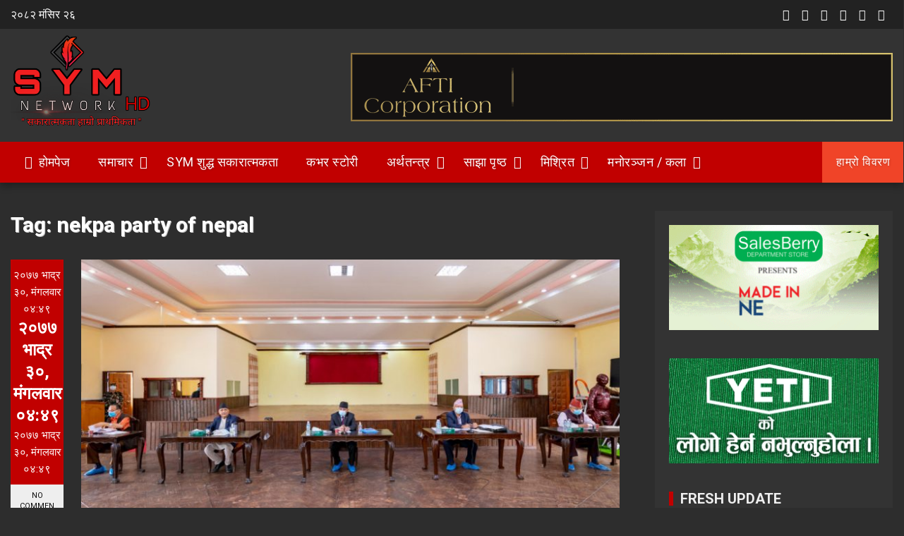

--- FILE ---
content_type: text/html; charset=UTF-8
request_url: https://www.symnetwork.com/news/tag/nekpa-party-of-nepal
body_size: 16248
content:
<!DOCTYPE html>
<html lang="en-US">
    <head>
        <meta charset="UTF-8">
        <meta name="viewport" content="width=device-width, initial-scale=1">
        <link rel="profile" href="https://gmpg.org/xfn/11">
       
        <meta name='robots' content='index, follow, max-image-preview:large, max-snippet:-1, max-video-preview:-1' />

	<!-- This site is optimized with the Yoast SEO plugin v26.5 - https://yoast.com/wordpress/plugins/seo/ -->
	<title>nekpa party of nepal Archives - SYMNetwork</title>
	<link rel="canonical" href="https://www.symnetwork.com/news/tag/nekpa-party-of-nepal" />
	<meta property="og:locale" content="en_US" />
	<meta property="og:type" content="article" />
	<meta property="og:title" content="nekpa party of nepal Archives - SYMNetwork" />
	<meta property="og:url" content="https://www.symnetwork.com/news/tag/nekpa-party-of-nepal" />
	<meta property="og:site_name" content="SYMNetwork" />
	<meta name="twitter:card" content="summary_large_image" />
	<meta name="twitter:site" content="@symnetwork" />
	<script type="application/ld+json" class="yoast-schema-graph">{"@context":"https://schema.org","@graph":[{"@type":"CollectionPage","@id":"https://www.symnetwork.com/news/tag/nekpa-party-of-nepal","url":"https://www.symnetwork.com/news/tag/nekpa-party-of-nepal","name":"nekpa party of nepal Archives - SYMNetwork","isPartOf":{"@id":"https://www.symnetwork.com/#website"},"primaryImageOfPage":{"@id":"https://www.symnetwork.com/news/tag/nekpa-party-of-nepal#primaryimage"},"image":{"@id":"https://www.symnetwork.com/news/tag/nekpa-party-of-nepal#primaryimage"},"thumbnailUrl":"https://www.symnetwork.com/wp-content/uploads/2020/09/NCP_Standing_Comittee_Meeting_2077-5-26Photo_Rajan_Kafle_2_elqsmviNcO.jpg","breadcrumb":{"@id":"https://www.symnetwork.com/news/tag/nekpa-party-of-nepal#breadcrumb"},"inLanguage":"en-US"},{"@type":"ImageObject","inLanguage":"en-US","@id":"https://www.symnetwork.com/news/tag/nekpa-party-of-nepal#primaryimage","url":"https://www.symnetwork.com/wp-content/uploads/2020/09/NCP_Standing_Comittee_Meeting_2077-5-26Photo_Rajan_Kafle_2_elqsmviNcO.jpg","contentUrl":"https://www.symnetwork.com/wp-content/uploads/2020/09/NCP_Standing_Comittee_Meeting_2077-5-26Photo_Rajan_Kafle_2_elqsmviNcO.jpg","width":840,"height":483},{"@type":"BreadcrumbList","@id":"https://www.symnetwork.com/news/tag/nekpa-party-of-nepal#breadcrumb","itemListElement":[{"@type":"ListItem","position":1,"name":"Home","item":"https://www.symnetwork.com/"},{"@type":"ListItem","position":2,"name":"nekpa party of nepal"}]},{"@type":"WebSite","@id":"https://www.symnetwork.com/#website","url":"https://www.symnetwork.com/","name":"SYMNetwork","description":"सकारात्मक Youth Media Network","publisher":{"@id":"https://www.symnetwork.com/#organization"},"potentialAction":[{"@type":"SearchAction","target":{"@type":"EntryPoint","urlTemplate":"https://www.symnetwork.com/?s={search_term_string}"},"query-input":{"@type":"PropertyValueSpecification","valueRequired":true,"valueName":"search_term_string"}}],"inLanguage":"en-US"},{"@type":"Organization","@id":"https://www.symnetwork.com/#organization","name":"SYM Network","url":"https://www.symnetwork.com/","logo":{"@type":"ImageObject","inLanguage":"en-US","@id":"https://www.symnetwork.com/#/schema/logo/image/","url":"https://www.symnetwork.com/wp-content/uploads/2022/06/Picsart_22-03-18_17-25-04-857-1.png","contentUrl":"https://www.symnetwork.com/wp-content/uploads/2022/06/Picsart_22-03-18_17-25-04-857-1.png","width":3464,"height":3464,"caption":"SYM Network"},"image":{"@id":"https://www.symnetwork.com/#/schema/logo/image/"},"sameAs":["https://www.facebook.com/symnetwork/","https://x.com/symnetwork"]}]}</script>
	<!-- / Yoast SEO plugin. -->


<link rel='dns-prefetch' href='//www.googletagmanager.com' />
<link rel='dns-prefetch' href='//fonts.googleapis.com' />
<link rel="alternate" type="application/rss+xml" title="SYMNetwork &raquo; Feed" href="https://www.symnetwork.com/feed" />
<link rel="alternate" type="application/rss+xml" title="SYMNetwork &raquo; Comments Feed" href="https://www.symnetwork.com/comments/feed" />
<link rel="alternate" type="application/rss+xml" title="SYMNetwork &raquo; nekpa party of nepal Tag Feed" href="https://www.symnetwork.com/news/tag/nekpa-party-of-nepal/feed" />
<style type="text/css" media="all">@font-face{font-family:'Roboto';font-style:italic;font-weight:400;font-stretch:100%;font-display:swap;src:url(https://fonts.gstatic.com/s/roboto/v50/KFOKCnqEu92Fr1Mu53ZEC9_Vu3r1gIhOszmOClHrs6ljXfMMLoHQuAX-k3Yi128m0kN2.woff2) format('woff2');unicode-range:U+0460-052F,U+1C80-1C8A,U+20B4,U+2DE0-2DFF,U+A640-A69F,U+FE2E-FE2F}@font-face{font-family:'Roboto';font-style:italic;font-weight:400;font-stretch:100%;font-display:swap;src:url(https://fonts.gstatic.com/s/roboto/v50/KFOKCnqEu92Fr1Mu53ZEC9_Vu3r1gIhOszmOClHrs6ljXfMMLoHQuAz-k3Yi128m0kN2.woff2) format('woff2');unicode-range:U+0301,U+0400-045F,U+0490-0491,U+04B0-04B1,U+2116}@font-face{font-family:'Roboto';font-style:italic;font-weight:400;font-stretch:100%;font-display:swap;src:url(https://fonts.gstatic.com/s/roboto/v50/KFOKCnqEu92Fr1Mu53ZEC9_Vu3r1gIhOszmOClHrs6ljXfMMLoHQuAT-k3Yi128m0kN2.woff2) format('woff2');unicode-range:U+1F00-1FFF}@font-face{font-family:'Roboto';font-style:italic;font-weight:400;font-stretch:100%;font-display:swap;src:url(https://fonts.gstatic.com/s/roboto/v50/KFOKCnqEu92Fr1Mu53ZEC9_Vu3r1gIhOszmOClHrs6ljXfMMLoHQuAv-k3Yi128m0kN2.woff2) format('woff2');unicode-range:U+0370-0377,U+037A-037F,U+0384-038A,U+038C,U+038E-03A1,U+03A3-03FF}@font-face{font-family:'Roboto';font-style:italic;font-weight:400;font-stretch:100%;font-display:swap;src:url(https://fonts.gstatic.com/s/roboto/v50/KFOKCnqEu92Fr1Mu53ZEC9_Vu3r1gIhOszmOClHrs6ljXfMMLoHQuHT-k3Yi128m0kN2.woff2) format('woff2');unicode-range:U+0302-0303,U+0305,U+0307-0308,U+0310,U+0312,U+0315,U+031A,U+0326-0327,U+032C,U+032F-0330,U+0332-0333,U+0338,U+033A,U+0346,U+034D,U+0391-03A1,U+03A3-03A9,U+03B1-03C9,U+03D1,U+03D5-03D6,U+03F0-03F1,U+03F4-03F5,U+2016-2017,U+2034-2038,U+203C,U+2040,U+2043,U+2047,U+2050,U+2057,U+205F,U+2070-2071,U+2074-208E,U+2090-209C,U+20D0-20DC,U+20E1,U+20E5-20EF,U+2100-2112,U+2114-2115,U+2117-2121,U+2123-214F,U+2190,U+2192,U+2194-21AE,U+21B0-21E5,U+21F1-21F2,U+21F4-2211,U+2213-2214,U+2216-22FF,U+2308-230B,U+2310,U+2319,U+231C-2321,U+2336-237A,U+237C,U+2395,U+239B-23B7,U+23D0,U+23DC-23E1,U+2474-2475,U+25AF,U+25B3,U+25B7,U+25BD,U+25C1,U+25CA,U+25CC,U+25FB,U+266D-266F,U+27C0-27FF,U+2900-2AFF,U+2B0E-2B11,U+2B30-2B4C,U+2BFE,U+3030,U+FF5B,U+FF5D,U+1D400-1D7FF,U+1EE00-1EEFF}@font-face{font-family:'Roboto';font-style:italic;font-weight:400;font-stretch:100%;font-display:swap;src:url(https://fonts.gstatic.com/s/roboto/v50/KFOKCnqEu92Fr1Mu53ZEC9_Vu3r1gIhOszmOClHrs6ljXfMMLoHQuGb-k3Yi128m0kN2.woff2) format('woff2');unicode-range:U+0001-000C,U+000E-001F,U+007F-009F,U+20DD-20E0,U+20E2-20E4,U+2150-218F,U+2190,U+2192,U+2194-2199,U+21AF,U+21E6-21F0,U+21F3,U+2218-2219,U+2299,U+22C4-22C6,U+2300-243F,U+2440-244A,U+2460-24FF,U+25A0-27BF,U+2800-28FF,U+2921-2922,U+2981,U+29BF,U+29EB,U+2B00-2BFF,U+4DC0-4DFF,U+FFF9-FFFB,U+10140-1018E,U+10190-1019C,U+101A0,U+101D0-101FD,U+102E0-102FB,U+10E60-10E7E,U+1D2C0-1D2D3,U+1D2E0-1D37F,U+1F000-1F0FF,U+1F100-1F1AD,U+1F1E6-1F1FF,U+1F30D-1F30F,U+1F315,U+1F31C,U+1F31E,U+1F320-1F32C,U+1F336,U+1F378,U+1F37D,U+1F382,U+1F393-1F39F,U+1F3A7-1F3A8,U+1F3AC-1F3AF,U+1F3C2,U+1F3C4-1F3C6,U+1F3CA-1F3CE,U+1F3D4-1F3E0,U+1F3ED,U+1F3F1-1F3F3,U+1F3F5-1F3F7,U+1F408,U+1F415,U+1F41F,U+1F426,U+1F43F,U+1F441-1F442,U+1F444,U+1F446-1F449,U+1F44C-1F44E,U+1F453,U+1F46A,U+1F47D,U+1F4A3,U+1F4B0,U+1F4B3,U+1F4B9,U+1F4BB,U+1F4BF,U+1F4C8-1F4CB,U+1F4D6,U+1F4DA,U+1F4DF,U+1F4E3-1F4E6,U+1F4EA-1F4ED,U+1F4F7,U+1F4F9-1F4FB,U+1F4FD-1F4FE,U+1F503,U+1F507-1F50B,U+1F50D,U+1F512-1F513,U+1F53E-1F54A,U+1F54F-1F5FA,U+1F610,U+1F650-1F67F,U+1F687,U+1F68D,U+1F691,U+1F694,U+1F698,U+1F6AD,U+1F6B2,U+1F6B9-1F6BA,U+1F6BC,U+1F6C6-1F6CF,U+1F6D3-1F6D7,U+1F6E0-1F6EA,U+1F6F0-1F6F3,U+1F6F7-1F6FC,U+1F700-1F7FF,U+1F800-1F80B,U+1F810-1F847,U+1F850-1F859,U+1F860-1F887,U+1F890-1F8AD,U+1F8B0-1F8BB,U+1F8C0-1F8C1,U+1F900-1F90B,U+1F93B,U+1F946,U+1F984,U+1F996,U+1F9E9,U+1FA00-1FA6F,U+1FA70-1FA7C,U+1FA80-1FA89,U+1FA8F-1FAC6,U+1FACE-1FADC,U+1FADF-1FAE9,U+1FAF0-1FAF8,U+1FB00-1FBFF}@font-face{font-family:'Roboto';font-style:italic;font-weight:400;font-stretch:100%;font-display:swap;src:url(https://fonts.gstatic.com/s/roboto/v50/KFOKCnqEu92Fr1Mu53ZEC9_Vu3r1gIhOszmOClHrs6ljXfMMLoHQuAf-k3Yi128m0kN2.woff2) format('woff2');unicode-range:U+0102-0103,U+0110-0111,U+0128-0129,U+0168-0169,U+01A0-01A1,U+01AF-01B0,U+0300-0301,U+0303-0304,U+0308-0309,U+0323,U+0329,U+1EA0-1EF9,U+20AB}@font-face{font-family:'Roboto';font-style:italic;font-weight:400;font-stretch:100%;font-display:swap;src:url(https://fonts.gstatic.com/s/roboto/v50/KFOKCnqEu92Fr1Mu53ZEC9_Vu3r1gIhOszmOClHrs6ljXfMMLoHQuAb-k3Yi128m0kN2.woff2) format('woff2');unicode-range:U+0100-02BA,U+02BD-02C5,U+02C7-02CC,U+02CE-02D7,U+02DD-02FF,U+0304,U+0308,U+0329,U+1D00-1DBF,U+1E00-1E9F,U+1EF2-1EFF,U+2020,U+20A0-20AB,U+20AD-20C0,U+2113,U+2C60-2C7F,U+A720-A7FF}@font-face{font-family:'Roboto';font-style:italic;font-weight:400;font-stretch:100%;font-display:swap;src:url(https://fonts.gstatic.com/s/roboto/v50/KFOKCnqEu92Fr1Mu53ZEC9_Vu3r1gIhOszmOClHrs6ljXfMMLoHQuAj-k3Yi128m0g.woff2) format('woff2');unicode-range:U+0000-00FF,U+0131,U+0152-0153,U+02BB-02BC,U+02C6,U+02DA,U+02DC,U+0304,U+0308,U+0329,U+2000-206F,U+20AC,U+2122,U+2191,U+2193,U+2212,U+2215,U+FEFF,U+FFFD}@font-face{font-family:'Roboto';font-display:block;font-style:normal;font-weight:400;font-stretch:100%;font-display:swap;src:url(https://fonts.gstatic.com/s/roboto/v50/KFO7CnqEu92Fr1ME7kSn66aGLdTylUAMa3GUBHMdazTgWw.woff2) format('woff2');unicode-range:U+0460-052F,U+1C80-1C8A,U+20B4,U+2DE0-2DFF,U+A640-A69F,U+FE2E-FE2F}@font-face{font-family:'Roboto';font-display:block;font-style:normal;font-weight:400;font-stretch:100%;font-display:swap;src:url(https://fonts.gstatic.com/s/roboto/v50/KFO7CnqEu92Fr1ME7kSn66aGLdTylUAMa3iUBHMdazTgWw.woff2) format('woff2');unicode-range:U+0301,U+0400-045F,U+0490-0491,U+04B0-04B1,U+2116}@font-face{font-family:'Roboto';font-display:block;font-style:normal;font-weight:400;font-stretch:100%;font-display:swap;src:url(https://fonts.gstatic.com/s/roboto/v50/KFO7CnqEu92Fr1ME7kSn66aGLdTylUAMa3CUBHMdazTgWw.woff2) format('woff2');unicode-range:U+1F00-1FFF}@font-face{font-family:'Roboto';font-display:block;font-style:normal;font-weight:400;font-stretch:100%;font-display:swap;src:url(https://fonts.gstatic.com/s/roboto/v50/KFO7CnqEu92Fr1ME7kSn66aGLdTylUAMa3-UBHMdazTgWw.woff2) format('woff2');unicode-range:U+0370-0377,U+037A-037F,U+0384-038A,U+038C,U+038E-03A1,U+03A3-03FF}@font-face{font-family:'Roboto';font-display:block;font-style:normal;font-weight:400;font-stretch:100%;font-display:swap;src:url(https://fonts.gstatic.com/s/roboto/v50/KFO7CnqEu92Fr1ME7kSn66aGLdTylUAMawCUBHMdazTgWw.woff2) format('woff2');unicode-range:U+0302-0303,U+0305,U+0307-0308,U+0310,U+0312,U+0315,U+031A,U+0326-0327,U+032C,U+032F-0330,U+0332-0333,U+0338,U+033A,U+0346,U+034D,U+0391-03A1,U+03A3-03A9,U+03B1-03C9,U+03D1,U+03D5-03D6,U+03F0-03F1,U+03F4-03F5,U+2016-2017,U+2034-2038,U+203C,U+2040,U+2043,U+2047,U+2050,U+2057,U+205F,U+2070-2071,U+2074-208E,U+2090-209C,U+20D0-20DC,U+20E1,U+20E5-20EF,U+2100-2112,U+2114-2115,U+2117-2121,U+2123-214F,U+2190,U+2192,U+2194-21AE,U+21B0-21E5,U+21F1-21F2,U+21F4-2211,U+2213-2214,U+2216-22FF,U+2308-230B,U+2310,U+2319,U+231C-2321,U+2336-237A,U+237C,U+2395,U+239B-23B7,U+23D0,U+23DC-23E1,U+2474-2475,U+25AF,U+25B3,U+25B7,U+25BD,U+25C1,U+25CA,U+25CC,U+25FB,U+266D-266F,U+27C0-27FF,U+2900-2AFF,U+2B0E-2B11,U+2B30-2B4C,U+2BFE,U+3030,U+FF5B,U+FF5D,U+1D400-1D7FF,U+1EE00-1EEFF}@font-face{font-family:'Roboto';font-display:block;font-style:normal;font-weight:400;font-stretch:100%;font-display:swap;src:url(https://fonts.gstatic.com/s/roboto/v50/KFO7CnqEu92Fr1ME7kSn66aGLdTylUAMaxKUBHMdazTgWw.woff2) format('woff2');unicode-range:U+0001-000C,U+000E-001F,U+007F-009F,U+20DD-20E0,U+20E2-20E4,U+2150-218F,U+2190,U+2192,U+2194-2199,U+21AF,U+21E6-21F0,U+21F3,U+2218-2219,U+2299,U+22C4-22C6,U+2300-243F,U+2440-244A,U+2460-24FF,U+25A0-27BF,U+2800-28FF,U+2921-2922,U+2981,U+29BF,U+29EB,U+2B00-2BFF,U+4DC0-4DFF,U+FFF9-FFFB,U+10140-1018E,U+10190-1019C,U+101A0,U+101D0-101FD,U+102E0-102FB,U+10E60-10E7E,U+1D2C0-1D2D3,U+1D2E0-1D37F,U+1F000-1F0FF,U+1F100-1F1AD,U+1F1E6-1F1FF,U+1F30D-1F30F,U+1F315,U+1F31C,U+1F31E,U+1F320-1F32C,U+1F336,U+1F378,U+1F37D,U+1F382,U+1F393-1F39F,U+1F3A7-1F3A8,U+1F3AC-1F3AF,U+1F3C2,U+1F3C4-1F3C6,U+1F3CA-1F3CE,U+1F3D4-1F3E0,U+1F3ED,U+1F3F1-1F3F3,U+1F3F5-1F3F7,U+1F408,U+1F415,U+1F41F,U+1F426,U+1F43F,U+1F441-1F442,U+1F444,U+1F446-1F449,U+1F44C-1F44E,U+1F453,U+1F46A,U+1F47D,U+1F4A3,U+1F4B0,U+1F4B3,U+1F4B9,U+1F4BB,U+1F4BF,U+1F4C8-1F4CB,U+1F4D6,U+1F4DA,U+1F4DF,U+1F4E3-1F4E6,U+1F4EA-1F4ED,U+1F4F7,U+1F4F9-1F4FB,U+1F4FD-1F4FE,U+1F503,U+1F507-1F50B,U+1F50D,U+1F512-1F513,U+1F53E-1F54A,U+1F54F-1F5FA,U+1F610,U+1F650-1F67F,U+1F687,U+1F68D,U+1F691,U+1F694,U+1F698,U+1F6AD,U+1F6B2,U+1F6B9-1F6BA,U+1F6BC,U+1F6C6-1F6CF,U+1F6D3-1F6D7,U+1F6E0-1F6EA,U+1F6F0-1F6F3,U+1F6F7-1F6FC,U+1F700-1F7FF,U+1F800-1F80B,U+1F810-1F847,U+1F850-1F859,U+1F860-1F887,U+1F890-1F8AD,U+1F8B0-1F8BB,U+1F8C0-1F8C1,U+1F900-1F90B,U+1F93B,U+1F946,U+1F984,U+1F996,U+1F9E9,U+1FA00-1FA6F,U+1FA70-1FA7C,U+1FA80-1FA89,U+1FA8F-1FAC6,U+1FACE-1FADC,U+1FADF-1FAE9,U+1FAF0-1FAF8,U+1FB00-1FBFF}@font-face{font-family:'Roboto';font-display:block;font-style:normal;font-weight:400;font-stretch:100%;font-display:swap;src:url(https://fonts.gstatic.com/s/roboto/v50/KFO7CnqEu92Fr1ME7kSn66aGLdTylUAMa3OUBHMdazTgWw.woff2) format('woff2');unicode-range:U+0102-0103,U+0110-0111,U+0128-0129,U+0168-0169,U+01A0-01A1,U+01AF-01B0,U+0300-0301,U+0303-0304,U+0308-0309,U+0323,U+0329,U+1EA0-1EF9,U+20AB}@font-face{font-family:'Roboto';font-display:block;font-style:normal;font-weight:400;font-stretch:100%;font-display:swap;src:url(https://fonts.gstatic.com/s/roboto/v50/KFO7CnqEu92Fr1ME7kSn66aGLdTylUAMa3KUBHMdazTgWw.woff2) format('woff2');unicode-range:U+0100-02BA,U+02BD-02C5,U+02C7-02CC,U+02CE-02D7,U+02DD-02FF,U+0304,U+0308,U+0329,U+1D00-1DBF,U+1E00-1E9F,U+1EF2-1EFF,U+2020,U+20A0-20AB,U+20AD-20C0,U+2113,U+2C60-2C7F,U+A720-A7FF}@font-face{font-family:'Roboto';font-display:block;font-style:normal;font-weight:400;font-stretch:100%;font-display:swap;src:url(https://fonts.gstatic.com/s/roboto/v50/KFO7CnqEu92Fr1ME7kSn66aGLdTylUAMa3yUBHMdazQ.woff2) format('woff2');unicode-range:U+0000-00FF,U+0131,U+0152-0153,U+02BB-02BC,U+02C6,U+02DA,U+02DC,U+0304,U+0308,U+0329,U+2000-206F,U+20AC,U+2122,U+2191,U+2193,U+2212,U+2215,U+FEFF,U+FFFD}@font-face{font-family:'Roboto';font-display:block;font-style:normal;font-weight:700;font-stretch:100%;font-display:swap;src:url(https://fonts.gstatic.com/s/roboto/v50/KFO7CnqEu92Fr1ME7kSn66aGLdTylUAMa3GUBHMdazTgWw.woff2) format('woff2');unicode-range:U+0460-052F,U+1C80-1C8A,U+20B4,U+2DE0-2DFF,U+A640-A69F,U+FE2E-FE2F}@font-face{font-family:'Roboto';font-display:block;font-style:normal;font-weight:700;font-stretch:100%;font-display:swap;src:url(https://fonts.gstatic.com/s/roboto/v50/KFO7CnqEu92Fr1ME7kSn66aGLdTylUAMa3iUBHMdazTgWw.woff2) format('woff2');unicode-range:U+0301,U+0400-045F,U+0490-0491,U+04B0-04B1,U+2116}@font-face{font-family:'Roboto';font-display:block;font-style:normal;font-weight:700;font-stretch:100%;font-display:swap;src:url(https://fonts.gstatic.com/s/roboto/v50/KFO7CnqEu92Fr1ME7kSn66aGLdTylUAMa3CUBHMdazTgWw.woff2) format('woff2');unicode-range:U+1F00-1FFF}@font-face{font-family:'Roboto';font-display:block;font-style:normal;font-weight:700;font-stretch:100%;font-display:swap;src:url(https://fonts.gstatic.com/s/roboto/v50/KFO7CnqEu92Fr1ME7kSn66aGLdTylUAMa3-UBHMdazTgWw.woff2) format('woff2');unicode-range:U+0370-0377,U+037A-037F,U+0384-038A,U+038C,U+038E-03A1,U+03A3-03FF}@font-face{font-family:'Roboto';font-display:block;font-style:normal;font-weight:700;font-stretch:100%;font-display:swap;src:url(https://fonts.gstatic.com/s/roboto/v50/KFO7CnqEu92Fr1ME7kSn66aGLdTylUAMawCUBHMdazTgWw.woff2) format('woff2');unicode-range:U+0302-0303,U+0305,U+0307-0308,U+0310,U+0312,U+0315,U+031A,U+0326-0327,U+032C,U+032F-0330,U+0332-0333,U+0338,U+033A,U+0346,U+034D,U+0391-03A1,U+03A3-03A9,U+03B1-03C9,U+03D1,U+03D5-03D6,U+03F0-03F1,U+03F4-03F5,U+2016-2017,U+2034-2038,U+203C,U+2040,U+2043,U+2047,U+2050,U+2057,U+205F,U+2070-2071,U+2074-208E,U+2090-209C,U+20D0-20DC,U+20E1,U+20E5-20EF,U+2100-2112,U+2114-2115,U+2117-2121,U+2123-214F,U+2190,U+2192,U+2194-21AE,U+21B0-21E5,U+21F1-21F2,U+21F4-2211,U+2213-2214,U+2216-22FF,U+2308-230B,U+2310,U+2319,U+231C-2321,U+2336-237A,U+237C,U+2395,U+239B-23B7,U+23D0,U+23DC-23E1,U+2474-2475,U+25AF,U+25B3,U+25B7,U+25BD,U+25C1,U+25CA,U+25CC,U+25FB,U+266D-266F,U+27C0-27FF,U+2900-2AFF,U+2B0E-2B11,U+2B30-2B4C,U+2BFE,U+3030,U+FF5B,U+FF5D,U+1D400-1D7FF,U+1EE00-1EEFF}@font-face{font-family:'Roboto';font-display:block;font-style:normal;font-weight:700;font-stretch:100%;font-display:swap;src:url(https://fonts.gstatic.com/s/roboto/v50/KFO7CnqEu92Fr1ME7kSn66aGLdTylUAMaxKUBHMdazTgWw.woff2) format('woff2');unicode-range:U+0001-000C,U+000E-001F,U+007F-009F,U+20DD-20E0,U+20E2-20E4,U+2150-218F,U+2190,U+2192,U+2194-2199,U+21AF,U+21E6-21F0,U+21F3,U+2218-2219,U+2299,U+22C4-22C6,U+2300-243F,U+2440-244A,U+2460-24FF,U+25A0-27BF,U+2800-28FF,U+2921-2922,U+2981,U+29BF,U+29EB,U+2B00-2BFF,U+4DC0-4DFF,U+FFF9-FFFB,U+10140-1018E,U+10190-1019C,U+101A0,U+101D0-101FD,U+102E0-102FB,U+10E60-10E7E,U+1D2C0-1D2D3,U+1D2E0-1D37F,U+1F000-1F0FF,U+1F100-1F1AD,U+1F1E6-1F1FF,U+1F30D-1F30F,U+1F315,U+1F31C,U+1F31E,U+1F320-1F32C,U+1F336,U+1F378,U+1F37D,U+1F382,U+1F393-1F39F,U+1F3A7-1F3A8,U+1F3AC-1F3AF,U+1F3C2,U+1F3C4-1F3C6,U+1F3CA-1F3CE,U+1F3D4-1F3E0,U+1F3ED,U+1F3F1-1F3F3,U+1F3F5-1F3F7,U+1F408,U+1F415,U+1F41F,U+1F426,U+1F43F,U+1F441-1F442,U+1F444,U+1F446-1F449,U+1F44C-1F44E,U+1F453,U+1F46A,U+1F47D,U+1F4A3,U+1F4B0,U+1F4B3,U+1F4B9,U+1F4BB,U+1F4BF,U+1F4C8-1F4CB,U+1F4D6,U+1F4DA,U+1F4DF,U+1F4E3-1F4E6,U+1F4EA-1F4ED,U+1F4F7,U+1F4F9-1F4FB,U+1F4FD-1F4FE,U+1F503,U+1F507-1F50B,U+1F50D,U+1F512-1F513,U+1F53E-1F54A,U+1F54F-1F5FA,U+1F610,U+1F650-1F67F,U+1F687,U+1F68D,U+1F691,U+1F694,U+1F698,U+1F6AD,U+1F6B2,U+1F6B9-1F6BA,U+1F6BC,U+1F6C6-1F6CF,U+1F6D3-1F6D7,U+1F6E0-1F6EA,U+1F6F0-1F6F3,U+1F6F7-1F6FC,U+1F700-1F7FF,U+1F800-1F80B,U+1F810-1F847,U+1F850-1F859,U+1F860-1F887,U+1F890-1F8AD,U+1F8B0-1F8BB,U+1F8C0-1F8C1,U+1F900-1F90B,U+1F93B,U+1F946,U+1F984,U+1F996,U+1F9E9,U+1FA00-1FA6F,U+1FA70-1FA7C,U+1FA80-1FA89,U+1FA8F-1FAC6,U+1FACE-1FADC,U+1FADF-1FAE9,U+1FAF0-1FAF8,U+1FB00-1FBFF}@font-face{font-family:'Roboto';font-display:block;font-style:normal;font-weight:700;font-stretch:100%;font-display:swap;src:url(https://fonts.gstatic.com/s/roboto/v50/KFO7CnqEu92Fr1ME7kSn66aGLdTylUAMa3OUBHMdazTgWw.woff2) format('woff2');unicode-range:U+0102-0103,U+0110-0111,U+0128-0129,U+0168-0169,U+01A0-01A1,U+01AF-01B0,U+0300-0301,U+0303-0304,U+0308-0309,U+0323,U+0329,U+1EA0-1EF9,U+20AB}@font-face{font-family:'Roboto';font-display:block;font-style:normal;font-weight:700;font-stretch:100%;font-display:swap;src:url(https://fonts.gstatic.com/s/roboto/v50/KFO7CnqEu92Fr1ME7kSn66aGLdTylUAMa3KUBHMdazTgWw.woff2) format('woff2');unicode-range:U+0100-02BA,U+02BD-02C5,U+02C7-02CC,U+02CE-02D7,U+02DD-02FF,U+0304,U+0308,U+0329,U+1D00-1DBF,U+1E00-1E9F,U+1EF2-1EFF,U+2020,U+20A0-20AB,U+20AD-20C0,U+2113,U+2C60-2C7F,U+A720-A7FF}@font-face{font-family:'Roboto';font-display:block;font-style:normal;font-weight:700;font-stretch:100%;font-display:swap;src:url(https://fonts.gstatic.com/s/roboto/v50/KFO7CnqEu92Fr1ME7kSn66aGLdTylUAMa3yUBHMdazQ.woff2) format('woff2');unicode-range:U+0000-00FF,U+0131,U+0152-0153,U+02BB-02BC,U+02C6,U+02DA,U+02DC,U+0304,U+0308,U+0329,U+2000-206F,U+20AC,U+2122,U+2191,U+2193,U+2212,U+2215,U+FEFF,U+FFFD}@font-face{font-family:'Roboto Condensed';font-style:italic;font-weight:400;font-display:swap;src:url(https://fonts.gstatic.com/s/robotocondensed/v31/ieVW2ZhZI2eCN5jzbjEETS9weq8-19ehAyvMum7nfDB64RgK1XNpLPaPz7se4aUQ.woff2) format('woff2');unicode-range:U+0460-052F,U+1C80-1C8A,U+20B4,U+2DE0-2DFF,U+A640-A69F,U+FE2E-FE2F}@font-face{font-family:'Roboto Condensed';font-style:italic;font-weight:400;font-display:swap;src:url(https://fonts.gstatic.com/s/robotocondensed/v31/ieVW2ZhZI2eCN5jzbjEETS9weq8-19ehAyvMum7nfDB64RgK1XppLPaPz7se4aUQ.woff2) format('woff2');unicode-range:U+0301,U+0400-045F,U+0490-0491,U+04B0-04B1,U+2116}@font-face{font-family:'Roboto Condensed';font-style:italic;font-weight:400;font-display:swap;src:url(https://fonts.gstatic.com/s/robotocondensed/v31/ieVW2ZhZI2eCN5jzbjEETS9weq8-19ehAyvMum7nfDB64RgK1XJpLPaPz7se4aUQ.woff2) format('woff2');unicode-range:U+1F00-1FFF}@font-face{font-family:'Roboto Condensed';font-style:italic;font-weight:400;font-display:swap;src:url(https://fonts.gstatic.com/s/robotocondensed/v31/ieVW2ZhZI2eCN5jzbjEETS9weq8-19ehAyvMum7nfDB64RgK1X1pLPaPz7se4aUQ.woff2) format('woff2');unicode-range:U+0370-0377,U+037A-037F,U+0384-038A,U+038C,U+038E-03A1,U+03A3-03FF}@font-face{font-family:'Roboto Condensed';font-style:italic;font-weight:400;font-display:swap;src:url(https://fonts.gstatic.com/s/robotocondensed/v31/ieVW2ZhZI2eCN5jzbjEETS9weq8-19ehAyvMum7nfDB64RgK1XFpLPaPz7se4aUQ.woff2) format('woff2');unicode-range:U+0102-0103,U+0110-0111,U+0128-0129,U+0168-0169,U+01A0-01A1,U+01AF-01B0,U+0300-0301,U+0303-0304,U+0308-0309,U+0323,U+0329,U+1EA0-1EF9,U+20AB}@font-face{font-family:'Roboto Condensed';font-style:italic;font-weight:400;font-display:swap;src:url(https://fonts.gstatic.com/s/robotocondensed/v31/ieVW2ZhZI2eCN5jzbjEETS9weq8-19ehAyvMum7nfDB64RgK1XBpLPaPz7se4aUQ.woff2) format('woff2');unicode-range:U+0100-02BA,U+02BD-02C5,U+02C7-02CC,U+02CE-02D7,U+02DD-02FF,U+0304,U+0308,U+0329,U+1D00-1DBF,U+1E00-1E9F,U+1EF2-1EFF,U+2020,U+20A0-20AB,U+20AD-20C0,U+2113,U+2C60-2C7F,U+A720-A7FF}@font-face{font-family:'Roboto Condensed';font-style:italic;font-weight:400;font-display:swap;src:url(https://fonts.gstatic.com/s/robotocondensed/v31/ieVW2ZhZI2eCN5jzbjEETS9weq8-19ehAyvMum7nfDB64RgK1X5pLPaPz7se4Q.woff2) format('woff2');unicode-range:U+0000-00FF,U+0131,U+0152-0153,U+02BB-02BC,U+02C6,U+02DA,U+02DC,U+0304,U+0308,U+0329,U+2000-206F,U+20AC,U+2122,U+2191,U+2193,U+2212,U+2215,U+FEFF,U+FFFD}@font-face{font-family:'Roboto Condensed';font-display:block;font-style:normal;font-weight:400;font-display:swap;src:url(https://fonts.gstatic.com/s/robotocondensed/v31/ieVl2ZhZI2eCN5jzbjEETS9weq8-19-7DQk6YvNkeg.woff2) format('woff2');unicode-range:U+0460-052F,U+1C80-1C8A,U+20B4,U+2DE0-2DFF,U+A640-A69F,U+FE2E-FE2F}@font-face{font-family:'Roboto Condensed';font-display:block;font-style:normal;font-weight:400;font-display:swap;src:url(https://fonts.gstatic.com/s/robotocondensed/v31/ieVl2ZhZI2eCN5jzbjEETS9weq8-19a7DQk6YvNkeg.woff2) format('woff2');unicode-range:U+0301,U+0400-045F,U+0490-0491,U+04B0-04B1,U+2116}@font-face{font-family:'Roboto Condensed';font-display:block;font-style:normal;font-weight:400;font-display:swap;src:url(https://fonts.gstatic.com/s/robotocondensed/v31/ieVl2ZhZI2eCN5jzbjEETS9weq8-1967DQk6YvNkeg.woff2) format('woff2');unicode-range:U+1F00-1FFF}@font-face{font-family:'Roboto Condensed';font-display:block;font-style:normal;font-weight:400;font-display:swap;src:url(https://fonts.gstatic.com/s/robotocondensed/v31/ieVl2ZhZI2eCN5jzbjEETS9weq8-19G7DQk6YvNkeg.woff2) format('woff2');unicode-range:U+0370-0377,U+037A-037F,U+0384-038A,U+038C,U+038E-03A1,U+03A3-03FF}@font-face{font-family:'Roboto Condensed';font-display:block;font-style:normal;font-weight:400;font-display:swap;src:url(https://fonts.gstatic.com/s/robotocondensed/v31/ieVl2ZhZI2eCN5jzbjEETS9weq8-1927DQk6YvNkeg.woff2) format('woff2');unicode-range:U+0102-0103,U+0110-0111,U+0128-0129,U+0168-0169,U+01A0-01A1,U+01AF-01B0,U+0300-0301,U+0303-0304,U+0308-0309,U+0323,U+0329,U+1EA0-1EF9,U+20AB}@font-face{font-family:'Roboto Condensed';font-display:block;font-style:normal;font-weight:400;font-display:swap;src:url(https://fonts.gstatic.com/s/robotocondensed/v31/ieVl2ZhZI2eCN5jzbjEETS9weq8-19y7DQk6YvNkeg.woff2) format('woff2');unicode-range:U+0100-02BA,U+02BD-02C5,U+02C7-02CC,U+02CE-02D7,U+02DD-02FF,U+0304,U+0308,U+0329,U+1D00-1DBF,U+1E00-1E9F,U+1EF2-1EFF,U+2020,U+20A0-20AB,U+20AD-20C0,U+2113,U+2C60-2C7F,U+A720-A7FF}@font-face{font-family:'Roboto Condensed';font-display:block;font-style:normal;font-weight:400;font-display:swap;src:url(https://fonts.gstatic.com/s/robotocondensed/v31/ieVl2ZhZI2eCN5jzbjEETS9weq8-19K7DQk6YvM.woff2) format('woff2');unicode-range:U+0000-00FF,U+0131,U+0152-0153,U+02BB-02BC,U+02C6,U+02DA,U+02DC,U+0304,U+0308,U+0329,U+2000-206F,U+20AC,U+2122,U+2191,U+2193,U+2212,U+2215,U+FEFF,U+FFFD}@font-face{font-family:'Roboto Condensed';font-display:block;font-style:normal;font-weight:700;font-display:swap;src:url(https://fonts.gstatic.com/s/robotocondensed/v31/ieVl2ZhZI2eCN5jzbjEETS9weq8-19-7DQk6YvNkeg.woff2) format('woff2');unicode-range:U+0460-052F,U+1C80-1C8A,U+20B4,U+2DE0-2DFF,U+A640-A69F,U+FE2E-FE2F}@font-face{font-family:'Roboto Condensed';font-display:block;font-style:normal;font-weight:700;font-display:swap;src:url(https://fonts.gstatic.com/s/robotocondensed/v31/ieVl2ZhZI2eCN5jzbjEETS9weq8-19a7DQk6YvNkeg.woff2) format('woff2');unicode-range:U+0301,U+0400-045F,U+0490-0491,U+04B0-04B1,U+2116}@font-face{font-family:'Roboto Condensed';font-display:block;font-style:normal;font-weight:700;font-display:swap;src:url(https://fonts.gstatic.com/s/robotocondensed/v31/ieVl2ZhZI2eCN5jzbjEETS9weq8-1967DQk6YvNkeg.woff2) format('woff2');unicode-range:U+1F00-1FFF}@font-face{font-family:'Roboto Condensed';font-display:block;font-style:normal;font-weight:700;font-display:swap;src:url(https://fonts.gstatic.com/s/robotocondensed/v31/ieVl2ZhZI2eCN5jzbjEETS9weq8-19G7DQk6YvNkeg.woff2) format('woff2');unicode-range:U+0370-0377,U+037A-037F,U+0384-038A,U+038C,U+038E-03A1,U+03A3-03FF}@font-face{font-family:'Roboto Condensed';font-display:block;font-style:normal;font-weight:700;font-display:swap;src:url(https://fonts.gstatic.com/s/robotocondensed/v31/ieVl2ZhZI2eCN5jzbjEETS9weq8-1927DQk6YvNkeg.woff2) format('woff2');unicode-range:U+0102-0103,U+0110-0111,U+0128-0129,U+0168-0169,U+01A0-01A1,U+01AF-01B0,U+0300-0301,U+0303-0304,U+0308-0309,U+0323,U+0329,U+1EA0-1EF9,U+20AB}@font-face{font-family:'Roboto Condensed';font-display:block;font-style:normal;font-weight:700;font-display:swap;src:url(https://fonts.gstatic.com/s/robotocondensed/v31/ieVl2ZhZI2eCN5jzbjEETS9weq8-19y7DQk6YvNkeg.woff2) format('woff2');unicode-range:U+0100-02BA,U+02BD-02C5,U+02C7-02CC,U+02CE-02D7,U+02DD-02FF,U+0304,U+0308,U+0329,U+1D00-1DBF,U+1E00-1E9F,U+1EF2-1EFF,U+2020,U+20A0-20AB,U+20AD-20C0,U+2113,U+2C60-2C7F,U+A720-A7FF}@font-face{font-family:'Roboto Condensed';font-display:block;font-style:normal;font-weight:700;font-display:swap;src:url(https://fonts.gstatic.com/s/robotocondensed/v31/ieVl2ZhZI2eCN5jzbjEETS9weq8-19K7DQk6YvM.woff2) format('woff2');unicode-range:U+0000-00FF,U+0131,U+0152-0153,U+02BB-02BC,U+02C6,U+02DA,U+02DC,U+0304,U+0308,U+0329,U+2000-206F,U+20AC,U+2122,U+2191,U+2193,U+2212,U+2215,U+FEFF,U+FFFD}</style>
<style id='wp-img-auto-sizes-contain-inline-css' type='text/css'>
img:is([sizes=auto i],[sizes^="auto," i]){contain-intrinsic-size:3000px 1500px}
/*# sourceURL=wp-img-auto-sizes-contain-inline-css */
</style>
<style id='wp-block-library-inline-css' type='text/css'>
:root{--wp-block-synced-color:#7a00df;--wp-block-synced-color--rgb:122,0,223;--wp-bound-block-color:var(--wp-block-synced-color);--wp-editor-canvas-background:#ddd;--wp-admin-theme-color:#007cba;--wp-admin-theme-color--rgb:0,124,186;--wp-admin-theme-color-darker-10:#006ba1;--wp-admin-theme-color-darker-10--rgb:0,107,160.5;--wp-admin-theme-color-darker-20:#005a87;--wp-admin-theme-color-darker-20--rgb:0,90,135;--wp-admin-border-width-focus:2px}@media (min-resolution:192dpi){:root{--wp-admin-border-width-focus:1.5px}}.wp-element-button{cursor:pointer}:root .has-very-light-gray-background-color{background-color:#eee}:root .has-very-dark-gray-background-color{background-color:#313131}:root .has-very-light-gray-color{color:#eee}:root .has-very-dark-gray-color{color:#313131}:root .has-vivid-green-cyan-to-vivid-cyan-blue-gradient-background{background:linear-gradient(135deg,#00d084,#0693e3)}:root .has-purple-crush-gradient-background{background:linear-gradient(135deg,#34e2e4,#4721fb 50%,#ab1dfe)}:root .has-hazy-dawn-gradient-background{background:linear-gradient(135deg,#faaca8,#dad0ec)}:root .has-subdued-olive-gradient-background{background:linear-gradient(135deg,#fafae1,#67a671)}:root .has-atomic-cream-gradient-background{background:linear-gradient(135deg,#fdd79a,#004a59)}:root .has-nightshade-gradient-background{background:linear-gradient(135deg,#330968,#31cdcf)}:root .has-midnight-gradient-background{background:linear-gradient(135deg,#020381,#2874fc)}:root{--wp--preset--font-size--normal:16px;--wp--preset--font-size--huge:42px}.has-regular-font-size{font-size:1em}.has-larger-font-size{font-size:2.625em}.has-normal-font-size{font-size:var(--wp--preset--font-size--normal)}.has-huge-font-size{font-size:var(--wp--preset--font-size--huge)}.has-text-align-center{text-align:center}.has-text-align-left{text-align:left}.has-text-align-right{text-align:right}.has-fit-text{white-space:nowrap!important}#end-resizable-editor-section{display:none}.aligncenter{clear:both}.items-justified-left{justify-content:flex-start}.items-justified-center{justify-content:center}.items-justified-right{justify-content:flex-end}.items-justified-space-between{justify-content:space-between}.screen-reader-text{border:0;clip-path:inset(50%);height:1px;margin:-1px;overflow:hidden;padding:0;position:absolute;width:1px;word-wrap:normal!important}.screen-reader-text:focus{background-color:#ddd;clip-path:none;color:#444;display:block;font-size:1em;height:auto;left:5px;line-height:normal;padding:15px 23px 14px;text-decoration:none;top:5px;width:auto;z-index:100000}html :where(.has-border-color){border-style:solid}html :where([style*=border-top-color]){border-top-style:solid}html :where([style*=border-right-color]){border-right-style:solid}html :where([style*=border-bottom-color]){border-bottom-style:solid}html :where([style*=border-left-color]){border-left-style:solid}html :where([style*=border-width]){border-style:solid}html :where([style*=border-top-width]){border-top-style:solid}html :where([style*=border-right-width]){border-right-style:solid}html :where([style*=border-bottom-width]){border-bottom-style:solid}html :where([style*=border-left-width]){border-left-style:solid}html :where(img[class*=wp-image-]){height:auto;max-width:100%}:where(figure){margin:0 0 1em}html :where(.is-position-sticky){--wp-admin--admin-bar--position-offset:var(--wp-admin--admin-bar--height,0px)}@media screen and (max-width:600px){html :where(.is-position-sticky){--wp-admin--admin-bar--position-offset:0px}}

/*# sourceURL=wp-block-library-inline-css */
</style><style id='global-styles-inline-css' type='text/css'>
:root{--wp--preset--aspect-ratio--square: 1;--wp--preset--aspect-ratio--4-3: 4/3;--wp--preset--aspect-ratio--3-4: 3/4;--wp--preset--aspect-ratio--3-2: 3/2;--wp--preset--aspect-ratio--2-3: 2/3;--wp--preset--aspect-ratio--16-9: 16/9;--wp--preset--aspect-ratio--9-16: 9/16;--wp--preset--color--black: #000000;--wp--preset--color--cyan-bluish-gray: #abb8c3;--wp--preset--color--white: #ffffff;--wp--preset--color--pale-pink: #f78da7;--wp--preset--color--vivid-red: #cf2e2e;--wp--preset--color--luminous-vivid-orange: #ff6900;--wp--preset--color--luminous-vivid-amber: #fcb900;--wp--preset--color--light-green-cyan: #7bdcb5;--wp--preset--color--vivid-green-cyan: #00d084;--wp--preset--color--pale-cyan-blue: #8ed1fc;--wp--preset--color--vivid-cyan-blue: #0693e3;--wp--preset--color--vivid-purple: #9b51e0;--wp--preset--gradient--vivid-cyan-blue-to-vivid-purple: linear-gradient(135deg,rgb(6,147,227) 0%,rgb(155,81,224) 100%);--wp--preset--gradient--light-green-cyan-to-vivid-green-cyan: linear-gradient(135deg,rgb(122,220,180) 0%,rgb(0,208,130) 100%);--wp--preset--gradient--luminous-vivid-amber-to-luminous-vivid-orange: linear-gradient(135deg,rgb(252,185,0) 0%,rgb(255,105,0) 100%);--wp--preset--gradient--luminous-vivid-orange-to-vivid-red: linear-gradient(135deg,rgb(255,105,0) 0%,rgb(207,46,46) 100%);--wp--preset--gradient--very-light-gray-to-cyan-bluish-gray: linear-gradient(135deg,rgb(238,238,238) 0%,rgb(169,184,195) 100%);--wp--preset--gradient--cool-to-warm-spectrum: linear-gradient(135deg,rgb(74,234,220) 0%,rgb(151,120,209) 20%,rgb(207,42,186) 40%,rgb(238,44,130) 60%,rgb(251,105,98) 80%,rgb(254,248,76) 100%);--wp--preset--gradient--blush-light-purple: linear-gradient(135deg,rgb(255,206,236) 0%,rgb(152,150,240) 100%);--wp--preset--gradient--blush-bordeaux: linear-gradient(135deg,rgb(254,205,165) 0%,rgb(254,45,45) 50%,rgb(107,0,62) 100%);--wp--preset--gradient--luminous-dusk: linear-gradient(135deg,rgb(255,203,112) 0%,rgb(199,81,192) 50%,rgb(65,88,208) 100%);--wp--preset--gradient--pale-ocean: linear-gradient(135deg,rgb(255,245,203) 0%,rgb(182,227,212) 50%,rgb(51,167,181) 100%);--wp--preset--gradient--electric-grass: linear-gradient(135deg,rgb(202,248,128) 0%,rgb(113,206,126) 100%);--wp--preset--gradient--midnight: linear-gradient(135deg,rgb(2,3,129) 0%,rgb(40,116,252) 100%);--wp--preset--font-size--small: 13px;--wp--preset--font-size--medium: 20px;--wp--preset--font-size--large: 36px;--wp--preset--font-size--x-large: 42px;--wp--preset--spacing--20: 0.44rem;--wp--preset--spacing--30: 0.67rem;--wp--preset--spacing--40: 1rem;--wp--preset--spacing--50: 1.5rem;--wp--preset--spacing--60: 2.25rem;--wp--preset--spacing--70: 3.38rem;--wp--preset--spacing--80: 5.06rem;--wp--preset--shadow--natural: 6px 6px 9px rgba(0, 0, 0, 0.2);--wp--preset--shadow--deep: 12px 12px 50px rgba(0, 0, 0, 0.4);--wp--preset--shadow--sharp: 6px 6px 0px rgba(0, 0, 0, 0.2);--wp--preset--shadow--outlined: 6px 6px 0px -3px rgb(255, 255, 255), 6px 6px rgb(0, 0, 0);--wp--preset--shadow--crisp: 6px 6px 0px rgb(0, 0, 0);}:where(.is-layout-flex){gap: 0.5em;}:where(.is-layout-grid){gap: 0.5em;}body .is-layout-flex{display: flex;}.is-layout-flex{flex-wrap: wrap;align-items: center;}.is-layout-flex > :is(*, div){margin: 0;}body .is-layout-grid{display: grid;}.is-layout-grid > :is(*, div){margin: 0;}:where(.wp-block-columns.is-layout-flex){gap: 2em;}:where(.wp-block-columns.is-layout-grid){gap: 2em;}:where(.wp-block-post-template.is-layout-flex){gap: 1.25em;}:where(.wp-block-post-template.is-layout-grid){gap: 1.25em;}.has-black-color{color: var(--wp--preset--color--black) !important;}.has-cyan-bluish-gray-color{color: var(--wp--preset--color--cyan-bluish-gray) !important;}.has-white-color{color: var(--wp--preset--color--white) !important;}.has-pale-pink-color{color: var(--wp--preset--color--pale-pink) !important;}.has-vivid-red-color{color: var(--wp--preset--color--vivid-red) !important;}.has-luminous-vivid-orange-color{color: var(--wp--preset--color--luminous-vivid-orange) !important;}.has-luminous-vivid-amber-color{color: var(--wp--preset--color--luminous-vivid-amber) !important;}.has-light-green-cyan-color{color: var(--wp--preset--color--light-green-cyan) !important;}.has-vivid-green-cyan-color{color: var(--wp--preset--color--vivid-green-cyan) !important;}.has-pale-cyan-blue-color{color: var(--wp--preset--color--pale-cyan-blue) !important;}.has-vivid-cyan-blue-color{color: var(--wp--preset--color--vivid-cyan-blue) !important;}.has-vivid-purple-color{color: var(--wp--preset--color--vivid-purple) !important;}.has-black-background-color{background-color: var(--wp--preset--color--black) !important;}.has-cyan-bluish-gray-background-color{background-color: var(--wp--preset--color--cyan-bluish-gray) !important;}.has-white-background-color{background-color: var(--wp--preset--color--white) !important;}.has-pale-pink-background-color{background-color: var(--wp--preset--color--pale-pink) !important;}.has-vivid-red-background-color{background-color: var(--wp--preset--color--vivid-red) !important;}.has-luminous-vivid-orange-background-color{background-color: var(--wp--preset--color--luminous-vivid-orange) !important;}.has-luminous-vivid-amber-background-color{background-color: var(--wp--preset--color--luminous-vivid-amber) !important;}.has-light-green-cyan-background-color{background-color: var(--wp--preset--color--light-green-cyan) !important;}.has-vivid-green-cyan-background-color{background-color: var(--wp--preset--color--vivid-green-cyan) !important;}.has-pale-cyan-blue-background-color{background-color: var(--wp--preset--color--pale-cyan-blue) !important;}.has-vivid-cyan-blue-background-color{background-color: var(--wp--preset--color--vivid-cyan-blue) !important;}.has-vivid-purple-background-color{background-color: var(--wp--preset--color--vivid-purple) !important;}.has-black-border-color{border-color: var(--wp--preset--color--black) !important;}.has-cyan-bluish-gray-border-color{border-color: var(--wp--preset--color--cyan-bluish-gray) !important;}.has-white-border-color{border-color: var(--wp--preset--color--white) !important;}.has-pale-pink-border-color{border-color: var(--wp--preset--color--pale-pink) !important;}.has-vivid-red-border-color{border-color: var(--wp--preset--color--vivid-red) !important;}.has-luminous-vivid-orange-border-color{border-color: var(--wp--preset--color--luminous-vivid-orange) !important;}.has-luminous-vivid-amber-border-color{border-color: var(--wp--preset--color--luminous-vivid-amber) !important;}.has-light-green-cyan-border-color{border-color: var(--wp--preset--color--light-green-cyan) !important;}.has-vivid-green-cyan-border-color{border-color: var(--wp--preset--color--vivid-green-cyan) !important;}.has-pale-cyan-blue-border-color{border-color: var(--wp--preset--color--pale-cyan-blue) !important;}.has-vivid-cyan-blue-border-color{border-color: var(--wp--preset--color--vivid-cyan-blue) !important;}.has-vivid-purple-border-color{border-color: var(--wp--preset--color--vivid-purple) !important;}.has-vivid-cyan-blue-to-vivid-purple-gradient-background{background: var(--wp--preset--gradient--vivid-cyan-blue-to-vivid-purple) !important;}.has-light-green-cyan-to-vivid-green-cyan-gradient-background{background: var(--wp--preset--gradient--light-green-cyan-to-vivid-green-cyan) !important;}.has-luminous-vivid-amber-to-luminous-vivid-orange-gradient-background{background: var(--wp--preset--gradient--luminous-vivid-amber-to-luminous-vivid-orange) !important;}.has-luminous-vivid-orange-to-vivid-red-gradient-background{background: var(--wp--preset--gradient--luminous-vivid-orange-to-vivid-red) !important;}.has-very-light-gray-to-cyan-bluish-gray-gradient-background{background: var(--wp--preset--gradient--very-light-gray-to-cyan-bluish-gray) !important;}.has-cool-to-warm-spectrum-gradient-background{background: var(--wp--preset--gradient--cool-to-warm-spectrum) !important;}.has-blush-light-purple-gradient-background{background: var(--wp--preset--gradient--blush-light-purple) !important;}.has-blush-bordeaux-gradient-background{background: var(--wp--preset--gradient--blush-bordeaux) !important;}.has-luminous-dusk-gradient-background{background: var(--wp--preset--gradient--luminous-dusk) !important;}.has-pale-ocean-gradient-background{background: var(--wp--preset--gradient--pale-ocean) !important;}.has-electric-grass-gradient-background{background: var(--wp--preset--gradient--electric-grass) !important;}.has-midnight-gradient-background{background: var(--wp--preset--gradient--midnight) !important;}.has-small-font-size{font-size: var(--wp--preset--font-size--small) !important;}.has-medium-font-size{font-size: var(--wp--preset--font-size--medium) !important;}.has-large-font-size{font-size: var(--wp--preset--font-size--large) !important;}.has-x-large-font-size{font-size: var(--wp--preset--font-size--x-large) !important;}
/*# sourceURL=global-styles-inline-css */
</style>

<style id='classic-theme-styles-inline-css' type='text/css'>
/*! This file is auto-generated */
.wp-block-button__link{color:#fff;background-color:#32373c;border-radius:9999px;box-shadow:none;text-decoration:none;padding:calc(.667em + 2px) calc(1.333em + 2px);font-size:1.125em}.wp-block-file__button{background:#32373c;color:#fff;text-decoration:none}
/*# sourceURL=/wp-includes/css/classic-themes.min.css */
</style>
<link rel='stylesheet' id='wpo_min-header-0-css' href='https://www.symnetwork.com/wp-content/cache/wpo-minify/1765354462/assets/wpo-minify-header-4fdf4b50.min.css' type='text/css' media='all' />
<script type="text/javascript" src="https://www.symnetwork.com/wp-content/cache/wpo-minify/1765354462/assets/wpo-minify-header-bb872574.min.js" id="wpo_min-header-0-js"></script>

<!-- Google tag (gtag.js) snippet added by Site Kit -->
<!-- Google Analytics snippet added by Site Kit -->
<script type="text/javascript" src="https://www.googletagmanager.com/gtag/js?id=G-88X8JJ68MX" id="google_gtagjs-js" async></script>
<script type="text/javascript" id="google_gtagjs-js-after">
/* <![CDATA[ */
window.dataLayer = window.dataLayer || [];function gtag(){dataLayer.push(arguments);}
gtag("set","linker",{"domains":["www.symnetwork.com"]});
gtag("js", new Date());
gtag("set", "developer_id.dZTNiMT", true);
gtag("config", "G-88X8JJ68MX");
//# sourceURL=google_gtagjs-js-after
/* ]]> */
</script>
<link rel="https://api.w.org/" href="https://www.symnetwork.com/wp-json/" /><link rel="alternate" title="JSON" type="application/json" href="https://www.symnetwork.com/wp-json/wp/v2/tags/188" /><link rel="EditURI" type="application/rsd+xml" title="RSD" href="https://www.symnetwork.com/xmlrpc.php?rsd" />
<meta name="generator" content="WordPress 6.9" />
<meta name="generator" content="Site Kit by Google 1.167.0" />
<!-- Google AdSense meta tags added by Site Kit -->
<meta name="google-adsense-platform-account" content="ca-host-pub-2644536267352236">
<meta name="google-adsense-platform-domain" content="sitekit.withgoogle.com">
<!-- End Google AdSense meta tags added by Site Kit -->
<style type="text/css" id="custom-background-css">
body.custom-background { background-color: #2d2d2d; }
</style>
	<link rel="icon" href="https://www.symnetwork.com/wp-content/uploads/2020/08/cropped-bitmap-2-32x32.png" sizes="32x32" />
<link rel="icon" href="https://www.symnetwork.com/wp-content/uploads/2020/08/cropped-bitmap-2-192x192.png" sizes="192x192" />
<link rel="apple-touch-icon" href="https://www.symnetwork.com/wp-content/uploads/2020/08/cropped-bitmap-2-180x180.png" />
<meta name="msapplication-TileImage" content="https://www.symnetwork.com/wp-content/uploads/2020/08/cropped-bitmap-2-270x270.png" />
		<style type="text/css" id="wp-custom-css">
			
.vl-main-navigation ul{}
.entry-figure + .entry-header {background:rgba(0,0,0,1) !important;padding:15px;width:100%;padding-bottom:1px;}

.content-area .entry-header{margin-bottom:20px;}
#secondary{background:#333;padding:20px;margin-bottom:20px;}
.vl-ticker a:hover{color:#fff !important;}
#secondary .widget-title{color:#eee;}
#secondary  .vl-post-content > h3{color:#fff;}
#secondary .vl-timeline .vl-post-item h3 {color:#fff;margin-top:15px;}
#secondary .published.entry-date{color:#fff;}

#vl-site-branding img{max-height:140px;width:auto;}
.fa{margin-right:5px !important;}
.vl-main-navigation a {font-size:18px !important;padding:0px 20px;}
#vl-masthead{
	box-shadow: 0 5px 10px 0 rgba(0,0,0,0.3);
}  

.vl-header {background:#333;}
body:not(.vl-boxed) .vl-ticker.vl-full-width-ticker {background:#222;}
.vl-top-header {font-size:16px;padding:8px 0px;
background: #222;
color: #fff !important;
border-bottom: 0px solid #ddd;} 
.vl-top-header a {color:#fff;}
.vl-header {padding:10px 0px;
max-height: 160px;min-height:140px;}
#vl-site-branding img {max-height:140px !important;
margin-top:-15px;}
.jp-relatedposts-post-title{margin-top:15px !important;}
body{overflow-x:hidden;}
#vl-colophon {background:#388E3C}
.vl-bottom-footer { 
	background:#222; 
}
.vl-top-footer{background:#333;}
.vl-bottom-footer .vl-container {border-top:0px}
.widget_nav_menu ul{padding-left:25px;    list-style: disc;}
.vl-main-navigation a {font-size:18px !important;}
#menu-main-menu li:last-child{background:#f04428 !important;float:right;}
#menu-main-menu li:last-child a{font-size:16px !important;}
.vl-menu > ul > li > a::after {content:none !important;}

#menu-main-menu li li:last-child{background:#f04f25 !important;float:left;}
#menu-main-menu li:last-child a{font-size:16px !important;}
.vl-menu > ul > li > a::after {content:none !important;}
.vl-main-navigation ul ul {background:#c10000; min-width:200px;}
.vl-article-content {
    font-size: 18px;
    line-height: 1.8;
    color: #fff !important;
}
.jp-relatedposts-post-title{font-size:18px !important;line-height:30px !important;margin-bottom:15px !important;}
.posted-on{margin-bottom:0px !important;}
.vl-main-header {
    margin-bottom: 10px;
    text-shadow: 1px 1px #bbb;
    font-weight: bold;
}
.style2.vl-middle-block{background:#333;padding:20px;}
.style2.vl-middle-block > .vl-block-title{color:#fff;}
/*
.vl-four-column-block.vl-clearfix > div.vl-clearfix.vl-post-item{
	box-shadow:0px 0px 10px #ddd;
	margin:5px;
	width:calc(25% - 10px) !important;
	padding-top:15px;padding-bottom:15px;
} */

#vl-bottom-section{
background:#b71c1c;padding:20px;
}
#vl-bottom-section .vl-block-title {color:#fff;}
#vl-bottom-section .vl-block-title{border-left-color:#fff;}
#vl-bottom-section{color:#fff !important;}
#vl-bottom-section .posted-on{color:#fff;padding-bottom:10px;}
.vl-four-column-block.vl-clearfix > div.vl-clearfix.vl-post-item .vl-post-excerpt{
	min-height:100px
}
.vl-ticker .owl-item a {font-size:16px;}

@media only screen and (max-width: 800px) {
	.vl-main-navigation ul ul a { 
		color:#fff;
		padding:5px;
	}
	
	.vl-main-navigation ul ul li
	{background:#000 !important;
	border:0px;}
	
	.hidden-xs{display:none;}
	 .vl-header {min-height:220px !important;max-height:500px !important;
	height:auto;}
	#vl-site-branding img {
margin-top:10px !important;}
	.navhome{margin-top:12px;}
	
	.vl-main-navigation li {
    display: block;
    border-bottom: 1px solid #777;
    padding: 10px;
    background: #555;
    color: #fff;
}
	
	.vl-main-navigation li a{color:#fff;}
	
	#menu-main-menu li:last-child{background:#f04428 !important;display:block;width:100%;}
	
}

#menu-main-menu ul li:last-child{background:none !important;display:block;width:100%;}

.adbox{margin-bottom:40px;}
.adbox img{width:100%;}
div.style4.vl-clearfix.vl-top-block:nth-of-type(2){margin-bottom:40px;}


 		</style>
		    </head>

    <body class="archive tag tag-nekpa-party-of-nepal tag-188 custom-background wp-custom-logo wp-theme-mytheme group-blog">
        		
                <div id="vl-page">
            <a class="skip-link screen-reader-text" href="#sq-content">Skip to content</a>
            <header id="vl-masthead" class="vl-site-header vl-no-header-shadow">
				
                <div class="vl-top-header">
                    <div class="vl-container vl-clearfix">
                        <div class="vl-top-left-header">
                            &#2408;&#2406;&#2414;&#2408; मंसिर &#2408;&#2412;                        </div>

                        <div class="vl-top-right-header">
                            <a class="vl-facebook" href="https://www.facebook.com/symnetwork/" target="_blank"><i class="fa fa-facebook"></i></a><a class="vl-twitter" href="https://twitter.com/symnetwork?lang=en" target="_blank"><i class="fa fa-twitter"></i></a><a class="vl-pinterest" href="#" target="_blank"><i class="fa fa-pinterest"></i></a><a class="vl-youtube" href="https://www.youtube.com/channel/UC1WN58-U0ANkO31k3lFespA/featured" target="_blank"><i class="fa fa-youtube"></i></a><a class="vl-linkedin" href="#" target="_blank"><i class="fa fa-linkedin"></i></a><a class="vl-instagram" href="#" target="_blank"><i class="fa fa-instagram"></i></a>                        </div>
                    </div>
                </div> 

                <div class="vl-header">
                    <div class="vl-container">
                        <div id="vl-site-branding">
                            <a href="https://www.symnetwork.com/" class="custom-logo-link" rel="home"><img width="3461" height="2410" src="https://www.symnetwork.com/wp-content/uploads/2022/12/cropped-Picsart_22-12-03_22-51-28-884-1.png" class="custom-logo" alt="" decoding="async" srcset="https://www.symnetwork.com/wp-content/uploads/2022/12/cropped-Picsart_22-12-03_22-51-28-884-1.png 3461w, https://www.symnetwork.com/wp-content/uploads/2022/12/cropped-Picsart_22-12-03_22-51-28-884-1-300x209.png 300w, https://www.symnetwork.com/wp-content/uploads/2022/12/cropped-Picsart_22-12-03_22-51-28-884-1-1024x713.png 1024w, https://www.symnetwork.com/wp-content/uploads/2022/12/cropped-Picsart_22-12-03_22-51-28-884-1-768x535.png 768w, https://www.symnetwork.com/wp-content/uploads/2022/12/cropped-Picsart_22-12-03_22-51-28-884-1-1536x1070.png 1536w, https://www.symnetwork.com/wp-content/uploads/2022/12/cropped-Picsart_22-12-03_22-51-28-884-1-2048x1426.png 2048w" sizes="(max-width: 3461px) 100vw, 3461px" /></a>                        </div><!-- .site-branding -->

                         
                            <div class="vl-header-ads">
                                <aside id="media_image-3" class="widget widget_media_image"><a href="http://www.afticorporation.com"><img width="768" height="97" src="https://www.symnetwork.com/wp-content/uploads/2022/04/AFTI-CORP-Ad.gif" class="image wp-image-15062  attachment-full size-full" alt="" style="max-width: 100%; height: auto;" decoding="async" /></a></aside>                            </div>
                                            </div>
                </div>

                <nav id="vl-site-navigation" class="vl-main-navigation vl-full-width-navigation">
                    <div class="vl-container">
                        <a href="https://www.symnetwork.com/" class="navhome" style="float:left;color:#fff;"><i class="fa fa-home"></i> होमपेज</a>
                        <a href="#" class="vl-toggle-menu"><span></span></a>
                        <div class="vl-menu vl-clearfix"><ul id="menu-main-menu" class="vl-clearfix"><li id="menu-item-349" class="menu-item menu-item-type-taxonomy menu-item-object-category menu-item-has-children menu-item-349"><a href="https://www.symnetwork.com/news/category/news">समाचार</a>
<ul class="sub-menu">
	<li id="menu-item-813" class="menu-item menu-item-type-taxonomy menu-item-object-category menu-item-813"><a href="https://www.symnetwork.com/news/category/news/inner-affairs">देश</a></li>
	<li id="menu-item-814" class="menu-item menu-item-type-taxonomy menu-item-object-category menu-item-814"><a href="https://www.symnetwork.com/news/category/news/foreign-affairs-and-non-resident-nepali">विदेश / एन.आर.एन</a></li>
	<li id="menu-item-357" class="menu-item menu-item-type-taxonomy menu-item-object-category menu-item-357"><a href="https://www.symnetwork.com/news/category/politics">राजनीति</a></li>
	<li id="menu-item-358" class="menu-item menu-item-type-taxonomy menu-item-object-category menu-item-358"><a href="https://www.symnetwork.com/news/category/education">शिक्षा</a></li>
	<li id="menu-item-338" class="menu-item menu-item-type-taxonomy menu-item-object-category menu-item-338"><a href="https://www.symnetwork.com/news/category/health">स्वास्थ्य</a></li>
	<li id="menu-item-337" class="menu-item menu-item-type-taxonomy menu-item-object-category menu-item-337"><a href="https://www.symnetwork.com/news/category/sports">खेलकुद</a></li>
</ul>
</li>
<li id="menu-item-8422" class="menu-item menu-item-type-taxonomy menu-item-object-category menu-item-8422"><a href="https://www.symnetwork.com/news/category/sym-pure-positivity">SYM शुद्ध सकारात्मकता</a></li>
<li id="menu-item-350" class="menu-item menu-item-type-taxonomy menu-item-object-category menu-item-350"><a href="https://www.symnetwork.com/news/category/cover-story">कभर स्टोरी</a></li>
<li id="menu-item-351" class="menu-item menu-item-type-taxonomy menu-item-object-category menu-item-has-children menu-item-351"><a href="https://www.symnetwork.com/news/category/economics-2">अर्थतन्त्र</a>
<ul class="sub-menu">
	<li id="menu-item-352" class="menu-item menu-item-type-taxonomy menu-item-object-category menu-item-352"><a href="https://www.symnetwork.com/news/category/corporate">कर्पोरेट</a></li>
	<li id="menu-item-370" class="menu-item menu-item-type-taxonomy menu-item-object-category menu-item-370"><a href="https://www.symnetwork.com/news/category/nepali-brand">नेपाली ब्रान्ड</a></li>
	<li id="menu-item-353" class="menu-item menu-item-type-taxonomy menu-item-object-category menu-item-353"><a href="https://www.symnetwork.com/news/category/stock-market">शेयर बजार</a></li>
	<li id="menu-item-354" class="menu-item menu-item-type-taxonomy menu-item-object-category menu-item-354"><a href="https://www.symnetwork.com/news/category/bank-insurance">बैँक/ बीमा</a></li>
	<li id="menu-item-355" class="menu-item menu-item-type-taxonomy menu-item-object-category menu-item-355"><a href="https://www.symnetwork.com/news/category/entrepreneurship">उद्यमशीलता</a></li>
</ul>
</li>
<li id="menu-item-359" class="menu-item menu-item-type-taxonomy menu-item-object-category menu-item-has-children menu-item-359"><a href="https://www.symnetwork.com/news/category/public-voice">साझा पृष्ठ</a>
<ul class="sub-menu">
	<li id="menu-item-360" class="menu-item menu-item-type-taxonomy menu-item-object-category menu-item-360"><a href="https://www.symnetwork.com/news/category/writing">लेख</a></li>
	<li id="menu-item-361" class="menu-item menu-item-type-taxonomy menu-item-object-category menu-item-361"><a href="https://www.symnetwork.com/news/category/blog">विचार</a></li>
	<li id="menu-item-362" class="menu-item menu-item-type-taxonomy menu-item-object-category menu-item-362"><a href="https://www.symnetwork.com/news/category/litreture">साहित्य</a></li>
</ul>
</li>
<li id="menu-item-368" class="menu-item menu-item-type-taxonomy menu-item-object-category menu-item-has-children menu-item-368"><a href="https://www.symnetwork.com/news/category/mixed-and-others">मिश्रित</a>
<ul class="sub-menu">
	<li id="menu-item-371" class="menu-item menu-item-type-taxonomy menu-item-object-category menu-item-has-children menu-item-371"><a href="https://www.symnetwork.com/news/category/competition">प्रतिस्पर्धा</a>
	<ul class="sub-menu">
		<li id="menu-item-3022" class="menu-item menu-item-type-taxonomy menu-item-object-category menu-item-3022"><a href="https://www.symnetwork.com/news/category/nepali-poetry-2077">Nepali Poetry &#8220;People&#8217;s Choice Award&#8221; 2077</a></li>
		<li id="menu-item-367" class="menu-item menu-item-type-taxonomy menu-item-object-category menu-item-367"><a href="https://www.symnetwork.com/news/category/sym-competition">SYM Talent Hunt</a></li>
	</ul>
</li>
	<li id="menu-item-369" class="menu-item menu-item-type-taxonomy menu-item-object-category menu-item-369"><a href="https://www.symnetwork.com/news/category/job-opportunity">रोजगार अवसर</a></li>
	<li id="menu-item-3417" class="menu-item menu-item-type-taxonomy menu-item-object-category menu-item-3417"><a href="https://www.symnetwork.com/news/category/mixed-and-others/notice">सूचना</a></li>
	<li id="menu-item-3415" class="menu-item menu-item-type-taxonomy menu-item-object-category menu-item-3415"><a href="https://www.symnetwork.com/news/category/mixed-and-others/advertisement">विज्ञापन</a></li>
	<li id="menu-item-3414" class="menu-item menu-item-type-taxonomy menu-item-object-category menu-item-3414"><a href="https://www.symnetwork.com/news/category/mixed-and-others/well-wishes">शुभकामन संदेश</a></li>
	<li id="menu-item-3416" class="menu-item menu-item-type-taxonomy menu-item-object-category menu-item-3416"><a href="https://www.symnetwork.com/news/category/mixed-and-others/condolence">समवेदना</a></li>
</ul>
</li>
<li id="menu-item-356" class="menu-item menu-item-type-taxonomy menu-item-object-category menu-item-has-children menu-item-356"><a href="https://www.symnetwork.com/news/category/entertainment-arts">मनोरञ्जन / कला</a>
<ul class="sub-menu">
	<li id="menu-item-363" class="menu-item menu-item-type-taxonomy menu-item-object-category menu-item-363"><a href="https://www.symnetwork.com/news/category/nepali-film-industry">नेपाली चलचित्र</a></li>
	<li id="menu-item-365" class="menu-item menu-item-type-taxonomy menu-item-object-category menu-item-365"><a href="https://www.symnetwork.com/news/category/songs">संगीत</a></li>
	<li id="menu-item-364" class="menu-item menu-item-type-taxonomy menu-item-object-category menu-item-364"><a href="https://www.symnetwork.com/news/category/model-celebrity">मोडल / सेलिब्रेटी</a></li>
	<li id="menu-item-366" class="menu-item menu-item-type-taxonomy menu-item-object-category menu-item-366"><a href="https://www.symnetwork.com/news/category/hollywood-bollywood">हलिउड/बलिउड</a></li>
</ul>
</li>
<li id="menu-item-8432" class="menu-item menu-item-type-taxonomy menu-item-object-category menu-item-8432"><a href="https://www.symnetwork.com/news/category/about-us">हाम्रो विवरण</a></li>
</ul></div>                    </div>
                </nav>
                            </header>

            <div id="vl-content" class="vl-site-content">
<div class="vl-container vl-clearfix">
    <div id="primary" class="content-area">
        <header class="vl-main-header" style="margin-bottom:30px;">
            <h1>Tag: <span>nekpa party of nepal</span></h1>        </header><!-- .vl-main-header -->

        
            
                
<article id="post-2152" class="vl-archive-post post-2152 post type-post status-publish format-standard has-post-thumbnail hentry category-inner-affairs category-politics category-news tag-kp-oli tag-nekpa-party-of-nepal tag-prachand">
            <div class="entry-meta vl-post-info">
            <span class="entry-date published updated"><span class="vl-month">&#2408;&#2406;&#2413;&#2413; भाद्र &#2409;&#2406;, मंगलवार &#2406;&#2410;:&#2410;&#2415;</span><span class="vl-day">&#2408;&#2406;&#2413;&#2413; भाद्र &#2409;&#2406;, मंगलवार &#2406;&#2410;:&#2410;&#2415;</span><span class="vl-year">&#2408;&#2406;&#2413;&#2413; भाद्र &#2409;&#2406;, मंगलवार &#2406;&#2410;:&#2410;&#2415;</span></span><span class="byline"> by <span class="author vcard"><a class="url fn n" href="https://www.symnetwork.com/news/author/editor_r">Raunak</a></span></span><a class="entry-comment" href="https://www.symnetwork.com/news/2152#respond">No Comments</a>        </div><!-- .entry-meta -->
    
    <div class="vl-post-wrapper">
                    <figure class="entry-figure">
                                <a href="https://www.symnetwork.com/news/2152"><img src="https://www.symnetwork.com/wp-content/uploads/2020/09/NCP_Standing_Comittee_Meeting_2077-5-26Photo_Rajan_Kafle_2_elqsmviNcO-780x440.jpg" alt="नेकपाको सर्कुलर : यस्तो छ ओली–प्रचण्डको कार्यविभाजन"></a>
            </figure>
                <header class="entry-header">
            <h2 class="entry-title"><a href="https://www.symnetwork.com/news/2152" rel="bookmark">नेकपाको सर्कुलर : यस्तो छ ओली–प्रचण्डको कार्यविभाजन</a></h2>        </header><!-- .entry-header -->

        <div class="entry-categories">
            <i class="fa fa-bookmark"></i> <a href="https://www.symnetwork.com/news/category/news/inner-affairs" rel="category tag">देश</a>, <a href="https://www.symnetwork.com/news/category/politics" rel="category tag">राजनीति</a>, <a href="https://www.symnetwork.com/news/category/news" rel="category tag">समाचार</a>        </div>
        <div class="entry-content">
            




साभार: रातोपाटी











काठमाडौं । नेकपाका दुई अध्यक्षको कार्यविभाजनबारे नेकपाले आफ्नो आन्तरिक सर्कुलरमा थप प्रष्ट पारेको छ । स्थायी समिति बैठकले अध्यक्षद्वय केपी शर्मा ओली र प्रचण्डको प्रस्ताव अनुमोदन गरेसँगै सोमबार पार्टीपंक्तिमा जारी गरिएको आन्तरिक सर्कुलरमा ओली र प्रचण्डको कार्यविभाजनबारे प्रष्ट पारिएको हो ।



‘पार्टीमा दुई अध्यक्षात्मक व्यवस्थाको समझदारीपूर्ण एवम् प्रभावकारी कार्यान्वयन हुन नसक्दा शीर्ष नेतृत्व तहमा अविश्वास र अन्तर्विरोध उत्पन्न हुने गरेको छ । एउटा समस्या समाधान भएको केही समय नबित्दै नयाँ रूप र स्तरमा अर्को समस्या आइलाग्ने गरेको छ । यस अवस्थाको नकारात्मक प्रभाव समग्र पार्टी तथा सरकारको काममा समेत परिरहेको छ । वैधानिक व्यवस्थामा विद्यमान अस्पष्टतालाई स्पष्ट पार्दै पारस्परिक विश्वास र सहमतिका आधारमा यो समस्याको समाधान गर्नुपर्दछ । यसका लागि अध्यक्षद्वयको कार्य...        </div><!-- .entry-content -->

        <div class="entry-footer vl-clearfix">
            <a class="vl-read-more" href="https://www.symnetwork.com/news/2152">Read More</a>

            <div class="vl-share-buttons"><span>SHARE</span><a title="Share on Facebook" href="https://www.facebook.com/sharer/sharer.php?u=https://www.symnetwork.com/news/2152" target="_blank"><i class="fa fa-facebook" aria-hidden="true"></i></a><a title="Share on Twitter" href="https://twitter.com/intent/tweet?text=नेकपाको%20सर्कुलर%20:%20यस्तो%20छ%20ओली–प्रचण्डको%20कार्यविभाजन&amp;url=https://www.symnetwork.com/news/2152" target="_blank"><i class="fa fa-twitter" aria-hidden="true"></i></a><a title="Share on Pinterest" href="https://pinterest.com/pin/create/button/?url=https://www.symnetwork.com/news/2152&amp;media=https://www.symnetwork.com/wp-content/uploads/2020/09/NCP_Standing_Comittee_Meeting_2077-5-26Photo_Rajan_Kafle_2_elqsmviNcO.jpg&amp;description=नेकपाको%20सर्कुलर%20:%20यस्तो%20छ%20ओली–प्रचण्डको%20कार्यविभाजन" target="_blank"><i class="fa fa-pinterest-p" aria-hidden="true"></i></a><a title="Email" href="/cdn-cgi/l/email-protection#[base64]"><i class="fa fa-envelope" aria-hidden="true"></i></a></div>        </div>
    </div>
</article><!-- #post-## -->

            
                
<article id="post-2114" class="vl-archive-post post-2114 post type-post status-publish format-standard has-post-thumbnail hentry category-inner-affairs category-politics category-news tag-narayankaji-shrestha tag-nekpa-party-of-nepal">
            <div class="entry-meta vl-post-info">
            <span class="entry-date published updated"><span class="vl-month">&#2408;&#2406;&#2413;&#2413; भाद्र &#2408;&#2414;, आईतवार &#2407;&#2406;:&#2409;&#2406;</span><span class="vl-day">&#2408;&#2406;&#2413;&#2413; भाद्र &#2408;&#2414;, आईतवार &#2407;&#2406;:&#2409;&#2406;</span><span class="vl-year">&#2408;&#2406;&#2413;&#2413; भाद्र &#2408;&#2414;, आईतवार &#2407;&#2406;:&#2409;&#2406;</span></span><span class="byline"> by <span class="author vcard"><a class="url fn n" href="https://www.symnetwork.com/news/author/editor_r">Raunak</a></span></span><a class="entry-comment" href="https://www.symnetwork.com/news/2114#respond">No Comments</a>        </div><!-- .entry-meta -->
    
    <div class="vl-post-wrapper">
                    <figure class="entry-figure">
                                <a href="https://www.symnetwork.com/news/2114"><img src="https://www.symnetwork.com/wp-content/uploads/2020/09/Narayankaji-Shrestha-780x440.jpg" alt="नेकपा प्रवक्ता श्रेष्ठले बनाए कोभिड-१९ स्वयंसेवा टिम"></a>
            </figure>
                <header class="entry-header">
            <h2 class="entry-title"><a href="https://www.symnetwork.com/news/2114" rel="bookmark">नेकपा प्रवक्ता श्रेष्ठले बनाए कोभिड-१९ स्वयंसेवा टिम</a></h2>        </header><!-- .entry-header -->

        <div class="entry-categories">
            <i class="fa fa-bookmark"></i> <a href="https://www.symnetwork.com/news/category/news/inner-affairs" rel="category tag">देश</a>, <a href="https://www.symnetwork.com/news/category/politics" rel="category tag">राजनीति</a>, <a href="https://www.symnetwork.com/news/category/news" rel="category tag">समाचार</a>        </div>
        <div class="entry-content">
            




Credit: OnlineKhabar











२८ भदौ, काठमाडौं । सत्तारुढ नेपाल कम्युनिष्ट पार्टी (नेकपा) प्रवक्ता नारायणकाजी श्रेष्ठ प्रकाशले कोभिड-१९ स्वयंसेवा गठन गरेका छन् ।



श्रेष्ठले कोरोनाको संक्रमण नियन्त्रणका लागि सरकारले आफ्नो कामलाई प्रभावकारी बनाउनुपर्ने बताएका छन् । साथै सरकारको प्रयासलाई सफल बनाउन र संक्रमणबाट समाजलाई बचाउन सबैले आफ्नो ठाउँबाट सहयोग गर्नु पर्ने भएकाले स्वयंसेवा गठन गरेको नेकपा उनले बताएका छन् ।







Advertisement























श्रेष्ठको निजी सचिवालय अन्तरगत गठित कोभिड-१९ स्वयंसेवाले कोभिड उपचारसम्बन्धि प्रकिया र उद्धारमा सहजीकरणका साथै मनोसामाजिक र आपतकालीन स्वास्थ्य परामर्श दिनेछ ।



आप्रवासी श्रमिक उद्धार तथा सुरक्षित घर फिर्तिमा समेत समन्वय गर्ने बताइएको छ । स्वयं सेवाको कामलाई प्रभावकारी बनाउन र्‍यापिड रेस्पोन्स टिम र उप-समितिहरु समेत बनेको छ ।





...        </div><!-- .entry-content -->

        <div class="entry-footer vl-clearfix">
            <a class="vl-read-more" href="https://www.symnetwork.com/news/2114">Read More</a>

            <div class="vl-share-buttons"><span>SHARE</span><a title="Share on Facebook" href="https://www.facebook.com/sharer/sharer.php?u=https://www.symnetwork.com/news/2114" target="_blank"><i class="fa fa-facebook" aria-hidden="true"></i></a><a title="Share on Twitter" href="https://twitter.com/intent/tweet?text=नेकपा%20प्रवक्ता%20श्रेष्ठले%20बनाए%20कोभिड-१९%20स्वयंसेवा%20टिम&amp;url=https://www.symnetwork.com/news/2114" target="_blank"><i class="fa fa-twitter" aria-hidden="true"></i></a><a title="Share on Pinterest" href="https://pinterest.com/pin/create/button/?url=https://www.symnetwork.com/news/2114&amp;media=https://www.symnetwork.com/wp-content/uploads/2020/09/Narayankaji-Shrestha.jpg&amp;description=नेकपा%20प्रवक्ता%20श्रेष्ठले%20बनाए%20कोभिड-१९%20स्वयंसेवा%20टिम" target="_blank"><i class="fa fa-pinterest-p" aria-hidden="true"></i></a><a title="Email" href="/cdn-cgi/l/email-protection#[base64]"><i class="fa fa-envelope" aria-hidden="true"></i></a></div>        </div>
    </div>
</article><!-- #post-## -->

            
                
<article id="post-1668" class="vl-archive-post post-1668 post type-post status-publish format-standard has-post-thumbnail hentry category-inner-affairs category-politics category-news tag-nekpa-party-of-nepal">
            <div class="entry-meta vl-post-info">
            <span class="entry-date published updated"><span class="vl-month">&#2408;&#2406;&#2413;&#2413; भाद्र &#2408;&#2408;, सोमबार &#2406;&#2411;:&#2407;&#2409;</span><span class="vl-day">&#2408;&#2406;&#2413;&#2413; भाद्र &#2408;&#2408;, सोमबार &#2406;&#2411;:&#2407;&#2409;</span><span class="vl-year">&#2408;&#2406;&#2413;&#2413; भाद्र &#2408;&#2408;, सोमबार &#2406;&#2411;:&#2407;&#2409;</span></span><span class="byline"> by <span class="author vcard"><a class="url fn n" href="https://www.symnetwork.com/news/author/editor_r">Raunak</a></span></span><a class="entry-comment" href="https://www.symnetwork.com/news/1668#respond">No Comments</a>        </div><!-- .entry-meta -->
    
    <div class="vl-post-wrapper">
                    <figure class="entry-figure">
                                <a href="https://www.symnetwork.com/news/1668"><img src="https://www.symnetwork.com/wp-content/uploads/2020/09/thumb.pyrjtyjhp-780x440.jpg" alt="नेकपा स्थायी कमिटी बैठक भदौ २६ गते बोलाउने सहमति"></a>
            </figure>
                <header class="entry-header">
            <h2 class="entry-title"><a href="https://www.symnetwork.com/news/1668" rel="bookmark">नेकपा स्थायी कमिटी बैठक भदौ २६ गते बोलाउने सहमति</a></h2>        </header><!-- .entry-header -->

        <div class="entry-categories">
            <i class="fa fa-bookmark"></i> <a href="https://www.symnetwork.com/news/category/news/inner-affairs" rel="category tag">देश</a>, <a href="https://www.symnetwork.com/news/category/politics" rel="category tag">राजनीति</a>, <a href="https://www.symnetwork.com/news/category/news" rel="category tag">समाचार</a>        </div>
        <div class="entry-content">
            




साभार: कान्तिपुर











काठमाडौँ — नेकपाले स्थगित स्थायी कमिटीको बैठक भदौ २६ गते बोलाउने भएको छ । नेकपाका प्रचार विभाग उपप्रमुख सूर्य थापाले साउन १३ गते स्थगित स्थायी कमिटीको बैठक भदौ २६ गते बोलाउने सहमति भएको जानकारी दिएका हुन् ।







Advertisement 























सोमबार बिहान बालुवाटारमा पार्टीका अध्यक्षद्वय केपी शर्मा ओली, पुष्पकमल दाहाल र महासचिव विष्णु पौडेलसहितको छलफलमा यो सहमति गरिएको पनि थापाले बताएका छ ।












 ...        </div><!-- .entry-content -->

        <div class="entry-footer vl-clearfix">
            <a class="vl-read-more" href="https://www.symnetwork.com/news/1668">Read More</a>

            <div class="vl-share-buttons"><span>SHARE</span><a title="Share on Facebook" href="https://www.facebook.com/sharer/sharer.php?u=https://www.symnetwork.com/news/1668" target="_blank"><i class="fa fa-facebook" aria-hidden="true"></i></a><a title="Share on Twitter" href="https://twitter.com/intent/tweet?text=नेकपा%20स्थायी%20कमिटी%20बैठक%20भदौ%20२६%20गते%20बोलाउने%20सहमति&amp;url=https://www.symnetwork.com/news/1668" target="_blank"><i class="fa fa-twitter" aria-hidden="true"></i></a><a title="Share on Pinterest" href="https://pinterest.com/pin/create/button/?url=https://www.symnetwork.com/news/1668&amp;media=https://www.symnetwork.com/wp-content/uploads/2020/09/thumb.pyrjtyjhp.jpg&amp;description=नेकपा%20स्थायी%20कमिटी%20बैठक%20भदौ%20२६%20गते%20बोलाउने%20सहमति" target="_blank"><i class="fa fa-pinterest-p" aria-hidden="true"></i></a><a title="Email" href="/cdn-cgi/l/email-protection#[base64]"><i class="fa fa-envelope" aria-hidden="true"></i></a></div>        </div>
    </div>
</article><!-- #post-## -->

            
            
        
    </div><!-- #primary -->

    
<div id="secondary" class="widget-area">
    <aside id="media_image-16" class="widget widget_media_image"><a href="https://www.salesberry.com.np/"><img width="300" height="150" src="https://www.symnetwork.com/wp-content/uploads/2022/02/300x1501-1.gif" class="image wp-image-14421  attachment-full size-full" alt="" style="max-width: 100%; height: auto;" decoding="async" loading="lazy" /></a></aside><aside id="media_image-12" class="widget widget_media_image"><a href="https://www.yetipolychem.com/"><img width="300" height="150" src="https://www.symnetwork.com/wp-content/uploads/2021/10/Onlinekhabar_Desktop.gif" class="image wp-image-12819  attachment-full size-full" alt="" style="max-width: 100%; height: auto;" decoding="async" loading="lazy" /></a></aside><aside id="viral_timeline-3" class="widget widget_viral_timeline"><h3 class="widget-title">FRESH UPDATE</h3>            <div class="vl-timeline">
                                    <div class="vl-post-item">
                        <div class="posted-on"><i class="fa fa-clock-o" aria-hidden="true"></i><time class="entry-date published updated" datetime="&#2408;&#2406;&#2414;&#2407; बैशाख &#2409;, सोमबार &#2407;&#2414;:&#2411;&#2408;">&#2408;&#2406;&#2414;&#2407; बैशाख &#2409;, सोमबार &#2407;&#2414;:&#2411;&#2408;</time><span class="byline"> by <span class="author vcard">admin</span></span></div>                        <h3><a href="https://www.symnetwork.com/news/23577">Securing Health and Future: The Crucial Role of Insurance in Nepal</a></h3>
                    </div>
                                        <div class="vl-post-item">
                        <div class="posted-on"><i class="fa fa-clock-o" aria-hidden="true"></i><time class="entry-date published updated" datetime="&#2408;&#2406;&#2414;&#2406; माघ &#2410;, बिहीबार &#2407;&#2414;:&#2406;&#2407;">&#2408;&#2406;&#2414;&#2406; माघ &#2410;, बिहीबार &#2407;&#2414;:&#2406;&#2407;</time><span class="byline"> by <span class="author vcard">admin</span></span></div>                        <h3><a href="https://www.symnetwork.com/news/23564">राष्ट्रपतिले जारी गरे आर्थिक कार्यविधि तथा वित्तीय उत्तरदायित्वसम्बन्धी अध्यादेश</a></h3>
                    </div>
                                        <div class="vl-post-item">
                        <div class="posted-on"><i class="fa fa-clock-o" aria-hidden="true"></i><time class="entry-date published updated" datetime="&#2408;&#2406;&#2414;&#2406; माघ &#2408;, मंगलवार &#2406;&#2413;:&#2406;&#2414;">&#2408;&#2406;&#2414;&#2406; माघ &#2408;, मंगलवार &#2406;&#2413;:&#2406;&#2414;</time><span class="byline"> by <span class="author vcard">admin</span></span></div>                        <h3><a href="https://www.symnetwork.com/news/23559">Shaping Futures: E-Shikshalaya Nepal Modernizing Bridge Courses for SEE Graduates</a></h3>
                    </div>
                                        <div class="vl-post-item">
                        <div class="posted-on"><i class="fa fa-clock-o" aria-hidden="true"></i><time class="entry-date published updated" datetime="&#2408;&#2406;&#2414;&#2406; पुष &#2408;&#2415;, आईतवार &#2407;&#2410;:&#2407;&#2412;">&#2408;&#2406;&#2414;&#2406; पुष &#2408;&#2415;, आईतवार &#2407;&#2410;:&#2407;&#2412;</time><span class="byline"> by <span class="author vcard">admin</span></span></div>                        <h3><a href="https://www.symnetwork.com/news/23556">यसपालि ३६६ दिनको वर्ष : &#8216;लीप यिअर&#8217; गणना गर्ने चलन नभएको भए के हुन्थ्यो</a></h3>
                    </div>
                                        <div class="vl-post-item">
                        <div class="posted-on"><i class="fa fa-clock-o" aria-hidden="true"></i><time class="entry-date published updated" datetime="&#2408;&#2406;&#2414;&#2406; पुष &#2408;&#2408;, आईतवार &#2407;&#2408;:&#2410;&#2414;">&#2408;&#2406;&#2414;&#2406; पुष &#2408;&#2408;, आईतवार &#2407;&#2408;:&#2410;&#2414;</time><span class="byline"> by <span class="author vcard">admin</span></span></div>                        <h3><a href="https://www.symnetwork.com/news/23553">ढल्केवर–मुजफ्फरपुर प्रसारण लाइनको क्षमता बढाउन नेपाल र भारत तयार</a></h3>
                    </div>
                                </div>
            </aside><aside id="media_image-13" class="widget widget_media_image"><a href="https://www.youtube.com/watch?v=QS-WqevLkpA"><img width="300" height="200" src="https://www.symnetwork.com/wp-content/uploads/2022/02/chyawanprash-300x2001-1.gif" class="image wp-image-14422  attachment-full size-full" alt="" style="max-width: 100%; height: auto;" decoding="async" loading="lazy" /></a></aside><aside id="viral_category_block-7" class="widget widget_viral_category_block">        <div class="vl-category_block">
            <h3 class="widget-title">SYM PURE POSITIVITY</h3>                    <div class="vl-post-item vl-clearfix">
                        <div class="vl-post-thumb">
                            <a href="https://www.symnetwork.com/news/23577">
                                <div class="vl-thumb-container">
                                                                            <img alt="Securing Health and Future: The Crucial Role of Insurance in Nepal" src="https://www.symnetwork.com/wp-content/uploads/2024/04/pexels-kindel-media-7688374-150x150.jpg">
                                                                    </div>	
                            </a>
                        </div>

                        <div class="vl-post-content">
                            <h3><a href="https://www.symnetwork.com/news/23577">Securing Health and Future: The Crucial Role of Insurance in Nepal</a></h3>
                            <div class="posted-on"><i class="fa fa-clock-o" aria-hidden="true"></i><time class="entry-date published updated" datetime="&#2408;&#2406;&#2414;&#2407; बैशाख &#2409;, सोमबार &#2407;&#2414;:&#2411;&#2408;">&#2408;&#2406;&#2414;&#2407; बैशाख &#2409;, सोमबार &#2407;&#2414;:&#2411;&#2408;</time><span class="byline"> by <span class="author vcard">admin</span></span></div>                        </div>
                    </div>
                                        <div class="vl-post-item vl-clearfix">
                        <div class="vl-post-thumb">
                            <a href="https://www.symnetwork.com/news/23541">
                                <div class="vl-thumb-container">
                                                                            <img alt="१० लाख पर्यटक भित्र्याएको वर्ष २०२३, सरकारी लक्ष्यभन्दा बढी आगमन" src="https://www.symnetwork.com/wp-content/uploads/2024/01/tourists.jpg_wWdVikeAvY-150x150.jpeg">
                                                                    </div>	
                            </a>
                        </div>

                        <div class="vl-post-content">
                            <h3><a href="https://www.symnetwork.com/news/23541">१० लाख पर्यटक भित्र्याएको वर्ष २०२३, सरकारी लक्ष्यभन्दा बढी आगमन</a></h3>
                            <div class="posted-on"><i class="fa fa-clock-o" aria-hidden="true"></i><time class="entry-date published updated" datetime="&#2408;&#2406;&#2414;&#2406; पुष &#2407;&#2412;, सोमबार &#2407;&#2414;:&#2408;&#2406;">&#2408;&#2406;&#2414;&#2406; पुष &#2407;&#2412;, सोमबार &#2407;&#2414;:&#2408;&#2406;</time><span class="byline"> by <span class="author vcard">Senior Editor Nima</span></span></div>                        </div>
                    </div>
                                        <div class="vl-post-item vl-clearfix">
                        <div class="vl-post-thumb">
                            <a href="https://www.symnetwork.com/news/23531">
                                <div class="vl-thumb-container">
                                                                            <img alt="Riding the Surge of AI: Empowering Youths for the Future" src="https://www.symnetwork.com/wp-content/uploads/2023/12/download-2-150x150.jpg">
                                                                    </div>	
                            </a>
                        </div>

                        <div class="vl-post-content">
                            <h3><a href="https://www.symnetwork.com/news/23531">Riding the Surge of AI: Empowering Youths for the Future</a></h3>
                            <div class="posted-on"><i class="fa fa-clock-o" aria-hidden="true"></i><time class="entry-date published updated" datetime="&#2408;&#2406;&#2414;&#2406; पुष &#2407;&#2410;, शनिबार &#2407;&#2411;:&#2408;&#2407;">&#2408;&#2406;&#2414;&#2406; पुष &#2407;&#2410;, शनिबार &#2407;&#2411;:&#2408;&#2407;</time><span class="byline"> by <span class="author vcard">Senior Editor Nima</span></span></div>                        </div>
                    </div>
                                        <div class="vl-post-item vl-clearfix">
                        <div class="vl-post-thumb">
                            <a href="https://www.symnetwork.com/news/23498">
                                <div class="vl-thumb-container">
                                                                            <img alt="&#8220;SYM Network: Illuminating Possibilities through Positive News in Nepal&#8221;" src="https://www.symnetwork.com/wp-content/uploads/2023/12/viber_image_2023-12-28_11-37-03-175-150x150.jpg">
                                                                    </div>	
                            </a>
                        </div>

                        <div class="vl-post-content">
                            <h3><a href="https://www.symnetwork.com/news/23498">&#8220;SYM Network: Illuminating Possibilities through Positive News in Nepal&#8221;</a></h3>
                            <div class="posted-on"><i class="fa fa-clock-o" aria-hidden="true"></i><time class="entry-date published updated" datetime="&#2408;&#2406;&#2414;&#2406; पुष &#2407;&#2408;, बिहीबार &#2407;&#2407;:&#2411;&#2411;">&#2408;&#2406;&#2414;&#2406; पुष &#2407;&#2408;, बिहीबार &#2407;&#2407;:&#2411;&#2411;</time><span class="byline"> by <span class="author vcard">Senior Editor Nima</span></span></div>                        </div>
                    </div>
                                        <div class="vl-post-item vl-clearfix">
                        <div class="vl-post-thumb">
                            <a href="https://www.symnetwork.com/news/23494">
                                <div class="vl-thumb-container">
                                                                            <img alt="&#8216;युनिक&#8217; हुन्छन् हरेक बालबालिका, यस कारण गर्न हुँदैन तुलना" src="https://www.symnetwork.com/wp-content/uploads/2023/12/istockphoto-839325654-612x612-1-150x150.jpg">
                                                                    </div>	
                            </a>
                        </div>

                        <div class="vl-post-content">
                            <h3><a href="https://www.symnetwork.com/news/23494">&#8216;युनिक&#8217; हुन्छन् हरेक बालबालिका, यस कारण गर्न हुँदैन तुलना</a></h3>
                            <div class="posted-on"><i class="fa fa-clock-o" aria-hidden="true"></i><time class="entry-date published updated" datetime="&#2408;&#2406;&#2414;&#2406; पुष &#2407;&#2407;, बुधबार &#2407;&#2409;:&#2406;&#2415;">&#2408;&#2406;&#2414;&#2406; पुष &#2407;&#2407;, बुधबार &#2407;&#2409;:&#2406;&#2415;</time><span class="byline"> by <span class="author vcard">Senior Editor Nima</span></span></div>                        </div>
                    </div>
                            </div>
        </aside></div><!-- #secondary -->
</div>

</div><!-- #content -->

<footer id="vl-colophon" class="site-footer">
            <div class="vl-top-footer">
            <div class="vl-container">
                <div class="vl-top-footer-inner vl-clearfix">
                    <div class="vl-footer-1 vl-footer-block">
                        <aside id="custom_html-3" class="widget_text widget widget_custom_html"><div class="textwidget custom-html-widget"><aside id="viral_personal_info-2" class="widget widget_viral_personal_info">        <div class="vl-personal-info">
	<div class="vl-pi-image"><img alt="" src="https://www.symnetwork.com/wp-content/uploads/2020/08/white-log.png"></div>
            <div class="vl-pi-name"><span>SYM Network</span></div><div class="vl-pi-intro">
	सत्यता हाम्रो प्राथमिकता<br/>

<a href="/cdn-cgi/l/email-protection" class="__cf_email__" data-cfemail="49272c3e3a093a3024272c3d3e263b22672a2624">[email&#160;protected]</a>
	
	
	</div>        </div>
        </aside></div></aside>                    </div>

                    <div class="vl-footer-2 vl-footer-block">
                        <aside id="nav_menu-3" class="widget widget_nav_menu"><h3 class="widget-title">Taja Samachar</h3><div class="menu-secondary-menu-container"><ul id="menu-secondary-menu" class="menu"><li id="menu-item-43" class="menu-item menu-item-type-taxonomy menu-item-object-category menu-item-43"><a href="https://www.symnetwork.com/news/category/interview">अन्तर्वार्ता</a></li>
<li id="menu-item-44" class="menu-item menu-item-type-taxonomy menu-item-object-category menu-item-44"><a href="https://www.symnetwork.com/news/category/economics">आर्थिक</a></li>
<li id="menu-item-45" class="menu-item menu-item-type-taxonomy menu-item-object-category menu-item-45"><a href="https://www.symnetwork.com/news/category/sports">खेलकुद</a></li>
<li id="menu-item-236" class="menu-item menu-item-type-taxonomy menu-item-object-category menu-item-236"><a href="https://www.symnetwork.com/news/category/health">स्वास्थ्य</a></li>
<li id="menu-item-239" class="menu-item menu-item-type-taxonomy menu-item-object-category menu-item-239"><a href="https://www.symnetwork.com/news/category/society">सामाजिक</a></li>
</ul></div></aside>                    </div>

                    <div class="vl-footer-3 vl-footer-block">
                                            </div>

                    <div class="vl-footer-4 vl-footer-block">
                                            </div>
                </div>
            </div>
        </div>
    
    <div class="vl-bottom-footer">
        <div class="vl-container">
            <div class="vl-site-info">
                &copy; Sakaratmak Youth Media "SYM" Network | Subsidairy of AFTI Corporation  2025, All Right Reserved   | 
				<a href="#">सम्पर्क</a> | 
				<a href="#">विज्ञापनका लागि</a> |
				<a href="#">प्रयोगका सर्त</a>
            </div><!-- .site-info -->
        </div>
    </div>
</footer>
</div>

<div id="vl-back-top" class="vl-hide"><i class="fa fa-angle-up" aria-hidden="true"></i></div>

<script data-cfasync="false" src="/cdn-cgi/scripts/5c5dd728/cloudflare-static/email-decode.min.js"></script><script type="speculationrules">
{"prefetch":[{"source":"document","where":{"and":[{"href_matches":"/*"},{"not":{"href_matches":["/wp-*.php","/wp-admin/*","/wp-content/uploads/*","/wp-content/*","/wp-content/plugins/*","/wp-content/themes/mytheme/*","/*\\?(.+)"]}},{"not":{"selector_matches":"a[rel~=\"nofollow\"]"}},{"not":{"selector_matches":".no-prefetch, .no-prefetch a"}}]},"eagerness":"conservative"}]}
</script>

	  	<div id="fb-root"></div>
		<script 
			async defer crossorigin="anonymous" 
			src="https://connect.facebook.net/en_US/sdk.js#xfbml=1&version=v12.0&autoLogAppEvents=1">
		</script>

	  	    <script type="text/javascript">
      function blockspareBlocksShare(url, title, w, h) {
        var left = (window.innerWidth / 2) - (w / 2);
        var top = (window.innerHeight / 2) - (h / 2);
        return window.open(url, title, 'toolbar=no, location=no, directories=no, status=no, menubar=no, scrollbars=no, resizable=no, copyhistory=no, width=600, height=600, top=' + top + ', left=' + left);
      }
    </script>
<script type="text/javascript" src="https://www.symnetwork.com/wp-content/cache/wpo-minify/1765354462/assets/wpo-minify-footer-3d5653b3.min.js" id="wpo_min-footer-0-js"></script>

<script defer src="https://static.cloudflareinsights.com/beacon.min.js/vcd15cbe7772f49c399c6a5babf22c1241717689176015" integrity="sha512-ZpsOmlRQV6y907TI0dKBHq9Md29nnaEIPlkf84rnaERnq6zvWvPUqr2ft8M1aS28oN72PdrCzSjY4U6VaAw1EQ==" data-cf-beacon='{"version":"2024.11.0","token":"5af21540f4f346ef890b21921541b9d9","r":1,"server_timing":{"name":{"cfCacheStatus":true,"cfEdge":true,"cfExtPri":true,"cfL4":true,"cfOrigin":true,"cfSpeedBrain":true},"location_startswith":null}}' crossorigin="anonymous"></script>
</body>

</html>